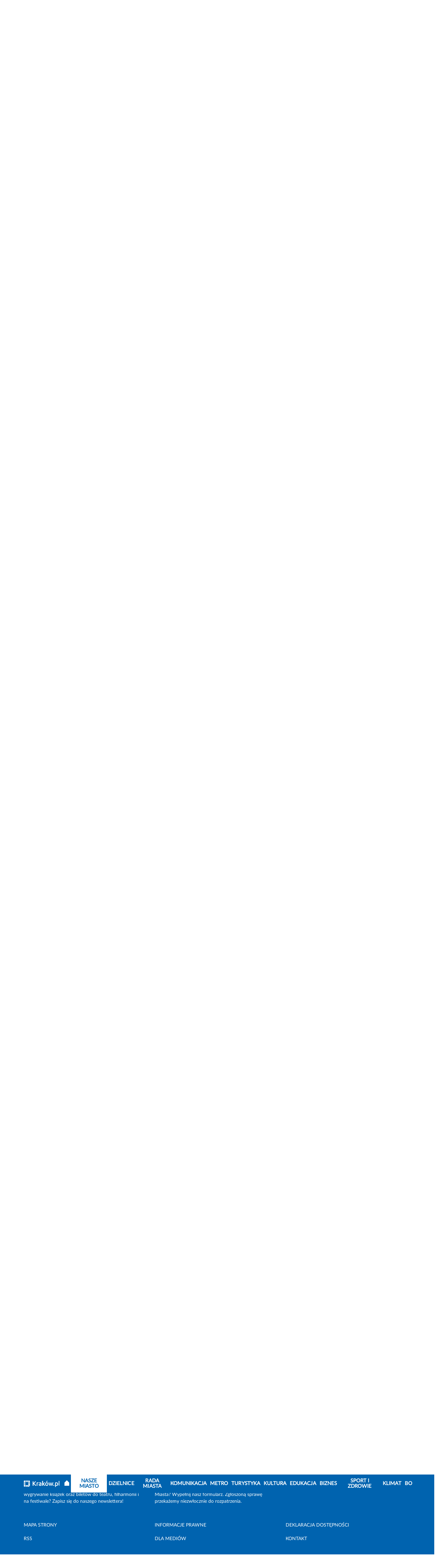

--- FILE ---
content_type: text/html; charset=UTF-8
request_url: https://krakow.pl/aktualnosci/225007,29,komunikat,od_nowego_roku_darmowa_pomoc_prawna_bardziej_dostepna.html
body_size: 18357
content:
<!DOCTYPE html>
<html class="" lang="pl">

<head>
    <meta charset="utf-8">
    <title>               Od nowego roku darmowa pomoc prawna bardziej dostępna - Oficjalny serwis miejski - Magiczny Kraków
        
    </title>
    <link rel="home" title="Strona Główna" href="https://krakow.pl">
    <meta name="Author" content="ACK Cyfronet AGH">
    <meta name="language" content="pl">


    <meta name="viewport" content="width=device-width, initial-scale=1, shrink-to-fit=no">
            <meta name="Keywords" content="nowego, roku, darmowa, pomoc, prawna, bardziej, dostępna">
                <meta name="Description" content="Od 1 stycznia 2019 r., w związku z nowelizacją ustawy, zmienią się niektóre zasady udzielania mieszkańcom nieodpłatnej pomocy prawnej. Do darmowych porad prawnych dołączy nieodpłatne poradnictwo obywa">
            <meta name="deklaracja-dostępności" content="https://krakow.pl/?dok_id=262635">
                
        <link rel="stylesheet" href="/build/index.7c309b9e.css">
                                        <script src="/build/6429.93794f19.js" defer></script><script src="/build/8916.b206c4c5.js" defer></script><script src="/build/fonts.61187402.js" defer></script>
    

</head>
<body class="" data-port="1">
<header class="header">

    <div class="header__container">
    <div class="header__bg">
        <div class="header__panel">
            <div id="menu-accessibility" class="panel__accessibility">
    <button id="menu-accessibility-button" class="panel__accessibility__button" type="button" aria-label="Otwórz ułatwienia dostępu">UŁATWIENIA DOSTĘPU
    </button>
    <div class="panel__accessibility__menu">
        <div class="panel__letter-size">
            <p class="panel__letter-size__description">czcionka:</p>
            <ul class="panel__letter-size__menu">
                <li class="panel__letter-size__item">
                    <button id="font-size-button-small" class="panel__letter-size__button" type="button" aria-label="Najmniejsza czcionka">A</button>
                </li>
                <li class="panel__letter-size__item">
                    <button id="font-size-button-medium" class="panel__letter-size__button panel__letter-size__button--md" type="button" aria-label="Średnia czcionka">A</button>
                </li>
                <li class="panel__letter-size__item">
                    <button id="font-size-button-large" class="panel__letter-size__button panel__letter-size__button--lg" type="button" aria-label="Największa czcionka">A</button>
                </li>
            </ul>
        </div>
        <div class="panel__theme">
            <p class="panel__theme__description">kontrast:</p>
            <ul class="panel__theme__menu">
                <li class="panel__theme__item">
                    <button id="theme-button-basic" class="panel__theme__button panel__theme__button--basic" type="button" aria-label="Wersja podstawowa">A</button>
                </li>
                <li class="panel__theme__item">
                    <button id="theme-button-by" class="panel__theme__button panel__theme__button--by" type="button" aria-label="Wersja czarno-zółta">A</button>

                </li>
            </ul>
        </div>
    </div>
</div>

            <div class="panel__language" id="menu-language">
            <button id="menu-language-button" class="panel__language__button" type="button" aria-label="Otwórz menu">PL
                <span aria-hidden="true" title="Rozwiń menu" class="far fa-angle-right panel__language__button__icon"></span>
            </button>
            <ul class="panel__language__menu">
                <li class="panel__language__item">
                    <a class="panel__language__link" title="wersja polska" href="/">PL</a>
                </li>
                <li class="panel__language__item">
                    <a class="panel__language__link" title="wersja angielska" href="https://krakow.pl/krakow_open_city">EN</a>
                </li>
                <li class="panel__language__item">
                    <a class="panel__language__link" title="wersja francuska" href="/cracovie_ville_ouverte">FR</a>
                </li>
                <li class="panel__language__item">
                    <a class="panel__language__link" title="wersja niemiecka" href="/krakau_weltoffene_stadt">DE</a>
                </li>
                <li class="panel__language__item">
                    <a class="panel__language__link" title="" href="https://krakow.pl/vidkrytyy_dla_svitu/">UA</a>
                </li>
                <li class="panel__language__item">
                    <a class="panel__language__link" title="wersja włoska" href="/cracovia_aperta">IT</a>
                </li>
                <li class="panel__language__item">
                    <a class="panel__language__link" title="wersja hiszpańska" href="/cracovia_abierta">ES</a>
                </li>
            </ul>
        </div>

        <div class="panel__user">
                                                        

        </div>

    </div>
    </div>
    <div class="header__middle" id="header-middle">
        <a href="/" class="header__logo">
            <svg class="header__logo__image" xmlns="http://www.w3.org/2000/svg"  x="0px" y="0px" viewBox="0 0 300 55" width="300" height="55" role="img" aria-label="Strona główna serwisu">
                <title>Strona główna serwisu</title>
                <path id="Path_311" class="st0" d="M292.6,37.9c-0.7-0.1-1.4-0.2-2-0.4c-0.5-0.2-0.9-0.4-1.2-0.8c-0.3-0.4-0.5-0.8-0.6-1.3
	c-0.1-0.6-0.2-1.3-0.2-1.9V3l-6.2,1v30.7c0,1.2,0.1,2.4,0.4,3.5c0.3,1,0.8,1.9,1.5,2.6c0.8,0.8,1.8,1.3,2.9,1.6
	c1.5,0.4,3,0.6,4.6,0.6L292.6,37.9z M276.5,23.5c-0.6-1.6-1.5-3.1-2.7-4.4c-1.2-1.2-2.6-2.2-4.3-2.8c-1.8-0.7-3.7-1-5.7-1
	c-1.9,0-3.9,0.1-5.8,0.5c-1.8,0.3-3.4,0.6-4.6,1v35.2h6.2V41.6c0.8,0.4,1.7,0.8,2.6,1c1.1,0.3,2.3,0.5,3.5,0.5c1.7,0,3.4-0.3,5-1
	c1.4-0.6,2.7-1.6,3.7-2.9c1-1.3,1.8-2.8,2.3-4.4c0.5-1.8,0.8-3.7,0.8-5.6C277.5,27.3,277.2,25.3,276.5,23.5 M269.6,35.5
	c-1.1,1.6-3,2.4-4.9,2.3c-1,0-2-0.2-2.9-0.5c-0.8-0.3-1.5-0.6-2.2-1V21c0.6-0.2,1.2-0.3,1.9-0.3c0.6-0.1,1.2-0.1,1.8-0.1
	c2.7,0,4.7,0.8,6,2.3c1.3,1.9,2,4.1,1.9,6.4C271.3,31.5,270.7,33.6,269.6,35.5 M245.9,36.2c-1.6-1.5-4.2-1.5-5.8,0
	c-0.8,0.8-1.2,1.8-1.2,2.9c0,1.1,0.4,2.1,1.2,2.9c1.6,1.5,4.1,1.5,5.8,0c0.8-0.7,1.2-1.8,1.2-2.9C247.1,38.1,246.7,37,245.9,36.2
	 M222.6,34.5c0.9,2.8,1.8,5.5,2.7,8h5c0.7-1.6,1.4-3.3,2.2-5.3c0.7-2,1.5-4.1,2.2-6.4c0.7-2.3,1.5-4.7,2.2-7.2s1.5-5.1,2.2-7.7h-6.4
	c-0.3,1.4-0.7,3-1.1,4.6s-0.8,3.3-1.3,5c-0.5,1.7-0.9,3.4-1.4,5c-0.5,1.6-0.9,3.1-1.4,4.5c-0.5-1.6-1-3.2-1.5-4.8
	c-0.5-1.7-0.9-3.3-1.4-5c-0.4-1.7-0.8-3.3-1.2-4.9c-0.4-1.6-0.7-3.1-1-4.5h-4.7c-0.3,1.4-0.7,2.9-1,4.5c-0.4,1.6-0.8,3.2-1.3,4.9
	c-0.4,1.7-0.9,3.3-1.4,5c-0.5,1.7-1,3.3-1.5,4.8c-0.5-1.4-1-2.8-1.4-4.5c-0.5-1.6-0.9-3.3-1.4-5c-0.4-1.7-0.9-3.4-1.3-5
	c-0.4-1.6-0.8-3.2-1.1-4.6H201c0.7,2.6,1.4,5.2,2.2,7.7s1.5,4.9,2.2,7.2c0.7,2.3,1.5,4.4,2.2,6.4c0.7,2,1.5,3.8,2.1,5.3h5.1
	c0.9-2.5,1.8-5.2,2.7-8s1.7-5.7,2.5-8.7C220.8,28.8,221.7,31.7,222.6,34.5 M188.9,1.4l-7.5,8.9l3.1,2.8l8.3-8L188.9,1.4z M191,35.5
	c-2,2.6-5.8,3.1-8.4,1.1c-0.4-0.3-0.8-0.7-1.1-1.1c-1.2-1.9-1.8-4.1-1.7-6.4c-0.1-2.2,0.5-4.4,1.7-6.3c2.1-2.6,5.9-3.1,8.5-1
	c0.4,0.3,0.7,0.6,1,1c1.2,1.9,1.8,4.1,1.7,6.3C192.8,31.4,192.2,33.7,191,35.5 M198,23.5c-0.6-1.6-1.5-3.1-2.6-4.4
	c-1.1-1.2-2.5-2.2-4-2.8c-1.6-0.7-3.4-1-5.2-1c-1.8,0-3.5,0.3-5.1,1c-1.5,0.6-2.9,1.6-4,2.8c-1.2,1.3-2.1,2.8-2.6,4.4
	c-0.6,1.8-1,3.8-0.9,5.7c0,2,0.3,3.9,0.9,5.8c0.6,1.6,1.5,3.1,2.6,4.4c1.1,1.2,2.5,2.2,4,2.8c1.6,0.7,3.4,1,5.2,1
	c1.8,0,3.6-0.3,5.2-1c1.5-0.6,2.9-1.6,4-2.8c1.2-1.3,2-2.8,2.6-4.4c0.6-1.9,0.9-3.8,0.9-5.8C199,27.2,198.7,25.3,198,23.5 M155.3,3
	l-6.2,1v38.5h6.2V30.3c1,0.7,1.9,1.6,2.8,2.5c0.9,1,1.9,2,2.8,3.1c0.9,1.1,1.8,2.2,2.6,3.4c0.8,1.2,1.5,2.3,2.1,3.3h7.1
	c-0.7-1.3-1.5-2.6-2.3-3.8c-0.9-1.4-1.9-2.7-2.9-4.1c-1-1.4-2.1-2.6-3.3-3.8c-1-1.1-2.1-2.1-3.2-3.1c1.9-1.9,3.8-3.9,5.7-6
	c1.9-2,3.7-4,5.4-5.9h-7.3c-0.5,0.6-1.2,1.4-2,2.3s-1.6,1.8-2.4,2.7c-0.8,0.9-1.7,1.9-2.6,2.8s-1.7,1.8-2.5,2.6L155.3,3z M127,15.6
	c-1.2,0.2-2.3,0.5-3.4,0.8l0.8,5c0.9-0.3,1.9-0.6,2.9-0.7c1.3-0.2,2.6-0.3,3.9-0.3c0.9,0,1.8,0.1,2.6,0.4c1.3,0.5,2.2,1.5,2.6,2.9
	c0.2,0.7,0.3,1.3,0.3,2v1c-0.8-0.2-1.6-0.3-2.4-0.4c-0.7-0.1-1.4-0.1-2.1-0.1c-1.4,0-2.8,0.1-4.2,0.4c-1.3,0.3-2.5,0.7-3.5,1.4
	c-1,0.6-1.8,1.5-2.4,2.6c-0.6,1.2-0.9,2.5-0.9,3.9c0,1.4,0.2,2.8,0.8,4c0.5,1.1,1.2,2,2.2,2.6c1,0.7,2.2,1.2,3.4,1.5
	c1.4,0.3,2.9,0.5,4.4,0.5c2.2,0,4.3-0.1,6.5-0.4c1.9-0.3,3.4-0.5,4.3-0.7V25.8c0-1.5-0.2-2.9-0.5-4.3c-0.3-1.2-0.9-2.4-1.8-3.3
	c-0.9-1-2.1-1.7-3.3-2.1c-1.7-0.6-3.4-0.8-5.1-0.8C130.1,15.2,128.5,15.4,127,15.6 M128.5,37.4c-1-0.7-1.5-1.8-1.4-3
	c0-0.7,0.2-1.3,0.5-1.9c0.3-0.5,0.8-0.9,1.3-1.1c0.6-0.3,1.2-0.5,1.9-0.6c0.7-0.1,1.4-0.2,2.1-0.2c0.7,0,1.4,0,2.1,0.2
	c0.5,0.1,1,0.2,1.5,0.3v6.8c-1.4,0.2-2.9,0.3-4.3,0.3C131,38.3,129.7,38,128.5,37.4 M120.1,16.3c-0.3-0.1-0.7-0.2-1.2-0.3
	s-1-0.2-1.6-0.3s-1.1-0.2-1.6-0.2s-1-0.1-1.4-0.1c-2,0-4,0.2-5.9,0.6c-1.5,0.3-3,0.7-4.5,1.2v25.3h6.2V21.2c0.5-0.2,1.1-0.3,1.6-0.4
	c0.7-0.1,1.4-0.2,2.2-0.2c1.1,0,2.1,0.1,3.1,0.3c0.7,0.1,1.4,0.3,2.1,0.5L120.1,16.3z"/>
                <path id="Path_312" class="st0" d="M36.8,1L36.8,1L36.8,1z M36.8,12.5V1.1c0-0.4,0.3-0.7,0.7-0.7c3.9,0.2,7.4,0.6,10.5,1h0
	c0.3,0,0.5,0.2,0.6,0.5l0,0v0c0,0,0,0.1,0,0.1l0,0c0,0.1,0,0.2,0,0.3c0.4,2.5,0.8,6.5,1,10.2c0,0.4-0.3,0.8-0.7,0.8c0,0-0.1,0-0.1,0
	H37.5C37.1,13.2,36.8,12.9,36.8,12.5L36.8,12.5"/>
                <path id="Path_313" class="st0" d="M13.2,48.9V37.5c0-0.4-0.3-0.7-0.7-0.7l0,0H1.1c-0.4,0-0.8,0.3-0.8,0.7c0,0,0,0.1,0,0.1
	c0.2,3.6,0.6,7.6,1,10.2c0,0.1,0,0.2,0,0.3v0c0,0,0,0.1,0,0.1v0l0,0c0.1,0.3,0.3,0.5,0.6,0.5c3,0.4,6.6,0.8,10.5,1
	C12.9,49.6,13.2,49.3,13.2,48.9 M13.2,48.9L13.2,48.9"/>
                <path id="Path_314" class="st0" d="M26.5,12.4c0,0.4,0.3,0.8,0.8,0.8c0,0,0,0,0,0H33c0.4,0,0.8-0.3,0.8-0.8c0,0,0,0,0,0V1
	c0-0.5-0.4-0.8-0.8-0.8C31.5,0.1,29,0,27.3,0c-0.4,0-0.8,0.3-0.8,0.8c0,0,0,0,0,0L26.5,12.4"/>
                <path id="Path_315" class="st0" d="M25,49.2V37.5c0-0.4-0.3-0.7-0.7-0.7H17c-0.4,0-0.8,0.3-0.8,0.8c0,0,0,0,0,0V49
	c0,0.5,0.4,0.8,0.8,0.8c2,0.1,5,0.1,7.2,0.1C24.6,50,25,49.7,25,49.2C25,49.2,25,49.2,25,49.2"/>
                <path id="Path_316" class="st0" d="M16.2,12.4c0,0.4,0.3,0.8,0.8,0.8c0,0,0,0,0,0h5.7c0.4,0,0.8-0.3,0.8-0.8c0,0,0,0,0,0V0.8
	c0-0.4-0.3-0.8-0.8-0.8c0,0,0,0,0,0C21,0,18.5,0.1,17,0.1c-0.5,0-0.8,0.4-0.8,0.8V12.4"/>
                <path id="Path_317" class="st0" d="M10.1,33.8h2.3c0.4,0,0.8-0.3,0.8-0.8c0,0,0,0,0,0v-5.7c0-0.4-0.3-0.8-0.8-0.8c0,0,0,0,0,0H0.8
	c-0.4,0-0.8,0.3-0.8,0.8c0,0,0,0,0,0C0,29,0.1,31.5,0.1,33c0,0.5,0.4,0.8,0.8,0.8L10.1,33.8"/>
                <path id="Path_318" class="st0" d="M0,22.7c0,0.4,0.3,0.8,0.8,0.8c0,0,0,0,0,0h11.6c0.4,0,0.8-0.3,0.8-0.8c0,0,0,0,0,0V17
	c0-0.4-0.3-0.8-0.8-0.8c0,0,0,0,0,0H1c-0.5,0-0.8,0.4-0.8,0.8C0.1,18.5,0,21,0,22.7"/>
                <path id="Path_319" class="st0" d="M13.2,1L13.2,1z M13.2,12.5V1.1c0-0.4-0.3-0.7-0.7-0.7C8.6,0.6,5,0.9,2,1.4h0
	c-0.3,0-0.5,0.2-0.6,0.5l0,0v0c0,0,0,0.1,0,0.1l0,0c0,0.1,0,0.2,0,0.3C1,4.8,0.6,8.8,0.4,12.4c0,0.4,0.3,0.8,0.7,0.8
	c0,0,0.1,0,0.1,0h11.4C12.9,13.2,13.2,12.9,13.2,12.5C13.2,12.5,13.2,12.5,13.2,12.5"/>
                <path id="Path_320" class="st0" d="M36.8,33.9c0,0.5,0.2,1,0.6,1.4l10.9,10.9c0,0,0.6,0.6,0.7-0.2c0.7-5.7,1-11.4,1.1-17.2
	c0-0.4-0.3-0.8-0.8-0.8c0,0,0,0,0,0H37.4c-0.4,0-0.6,0.3-0.7,0.6c0,0,0,0,0,0V33.9"/>
                <path id="Path_321" class="st0" d="M50,24.3c0-2.8-0.1-5.4-0.1-7.3c0-0.5-0.4-0.8-0.8-0.8H37.6c-0.4,0-0.8,0.3-0.8,0.8c0,0,0,0,0,0
	v7.2c0,0.4,0.3,0.8,0.8,0.8c0,0,0,0,0,0h11.7C49.7,25,50,24.7,50,24.3"/>
                <path id="Path_322" class="st0" d="M46.1,48.2L35,37.1c-0.2-0.2-0.5-0.3-0.8-0.3h-5.5c-0.4,0-0.8,0.3-0.8,0.8c0,0,0,0,0,0v11.6
	c0,0.4,0.3,0.8,0.8,0.8c0,0,0,0,0,0c5.7-0.1,11.5-0.4,17.2-1.1C45.9,48.9,46.7,48.8,46.1,48.2"/>
                <g>
                    <path class="st0" d="M93.1,42.5c-0.9-1.3-1.9-2.8-3-4.2c-1.1-1.5-2.3-2.9-3.6-4.3c-1.3-1.4-2.6-2.7-3.9-3.9c-1.3-1.2-2.7-2.3-4-3.2
		v15.7h-6.4v-35h6.4V22c1.1-1.1,2.3-2.3,3.5-3.6c1.2-1.3,2.4-2.5,3.6-3.8c1.2-1.3,2.3-2.6,3.4-3.8c1.1-1.2,2.1-2.3,2.9-3.3h7.6
		c-1.1,1.3-2.3,2.6-3.5,4c-1.2,1.4-2.5,2.8-3.8,4.2c-1.3,1.4-2.6,2.8-4,4.2c-1.3,1.4-2.6,2.7-3.9,3.9c1.4,1.1,2.9,2.3,4.3,3.8
		c1.5,1.4,2.9,3,4.3,4.6c1.4,1.6,2.8,3.3,4.1,5.1c1.3,1.8,2.5,3.5,3.6,5.3H93.1z"/>
                </g>
</svg>
        </a>

        <button class="header__hamburger" type="button" id="header-hamburger" aria-label="Otwórz menu nawigacji" >
            <span aria-hidden="true" title="menu" class="header__hamburger__icon fas fa-bars"></span>
        </button>

        <div class="header__middle__navigation">
            <div class="header__social">
                <ul class="social__list">
                    <li class="social__list__item">
                        <a class="social__list__link" title="BIP Kraków" href="https://www.bip.krakow.pl">
                            <img class="social__list__link__image" src="/build/img/bip_logo.svg" alt="BIP">
                            <img class="social__list__link__image_by" src="/build/img/bip_logo_kontrast.png" alt="BIP">
                        </a>
                    </li>
                    <li class="social__list__item">
                        <a class="social__list__link" href="https://www.facebook.com/wwwKrakowPL">
                            <span class="fab fa-facebook-f" aria-hidden="true"></span>
                            <span class="sr-only">Facebook</span>
                        </a>
                    </li>
                    <li class="social__list__item">
                        <a class="social__list__link" href="https://x.com/krakow_pl">
                            <span class="fa-brands fa-x-twitter" aria-hidden="true"></span>
                            <span class="sr-only">Kraków - X</span>
                        </a>
                    </li>

                    <li class="social__list__item">
                        <a class="social__list__link"  href="http://www.youtube.com/wwwkrakowpl">
                            <span class="fab fa-youtube" aria-hidden="true"></span>
                            <span class="sr-only">Kraków - YouTube</span>
                        </a>
                    </li>
                    <li class="social__list__item">
                        <a class="social__list__link"  href="https://www.instagram.com/krakow_pl/">
                            <span class="fab fa-instagram" aria-hidden="true"></span>
                            <span class="sr-only">Kraków - Instagram</span>
                        </a>
                    </li>
                    <li class="social__list__item">
                        <a class="social__list__link"  href="https://www.linkedin.com/company/urz%C4%85d-miasta-krakowa">
                            <span class="fab fa-linkedin" aria-hidden="true"></span>
                            <span class="sr-only">Kraków - LinkedIn</span>
                        </a>
                    </li>
                </ul>
            </div>
            <a class="header__middle__map-link" href="/mapa_strony/">
                <span aria-hidden="true" class="header__middle__map-link__icon fas fa-ellipsis-v"></span>
                <span class="map">
                    Mapa strony
            </span>
            </a>
                        <div class="header__middle__search" id="header-middle-search">
                <button type="button" id="header-middle-search-button" class="header__middle__search__button" aria-label=" Szukaj">
                    <span aria-hidden="true" title="Szukaj" class="header__middle__search__icon fas fa-search"></span>
                    <span aria-hidden="true" title="Zamknij" class="header__middle__search__icon-close fal fa-times"></span>
                </button>
                <div class="header__middle__search__container">
                    <form action="/search/17924,0,szukaj.html" method="post" class="header__middle__search__form">
                        <div class="form_cont">
                        <label for="search_query" class="hide">Szukaj</label>
                        <input type="text" name="search_query" id="search_query" class="header__middle__search__input" title="Wyszukaj" placeholder="Wyszukaj">
                        <input type="hidden" name="sp_port_id" value="1" />
                        <button type="submit" class="header__middle__search__form__button" aria-label="Szukaj">
                            <span aria-hidden="true" title="Szukaj" class="header__middle__search__form__icon fa fa-search"></span>
                        </button>
                        </div>
                    </form>
                    <div class="header__middle__search__extend">
                        <a class="header__middle__search__link" href="/search" title="zaawansowane">Wyszukiwanie zaawansowane
                            <span aria-hidden="true" title="Wyszukiwanie zaawansowane" class="far fa-angle-right"></span>
                        </a>
                    </div>
                </div>
            </div>
                    </div>
    </div>
</div>
<div class="header__navigation" id="navigation">
    <div class="header__navigation__container">

        <nav class="navigation">
            <button aria-label="zamknij nawigację" type="button" class="navigation__close" id="navigation-close">
                <span aria-hidden="true" title="Zamknij"
                      class="navigation__close__icon fal fa-times"></span>
            </button>
            <div class="navigation__container">
                                <a class="navigation__logo" href="/">

                    <svg class="navigation__logo__image" xmlns="http://www.w3.org/2000/svg"  x="0px" y="0px" viewBox="0 0 287.949 51.939" width="287.949" height="51.939" role="img" aria-label="Strona główna serwisu">
                        <title>Strona główna serwisu</title>
                        <path id="Path_611" class="st0" d="M292.6,37.9c-0.7-0.1-1.4-0.2-2-0.4c-0.5-0.2-0.9-0.4-1.2-0.8c-0.3-0.4-0.5-0.8-0.6-1.3
	c-0.1-0.6-0.2-1.3-0.2-1.9V3l-6.2,1v30.7c0,1.2,0.1,2.4,0.4,3.5c0.3,1,0.8,1.9,1.5,2.6c0.8,0.8,1.8,1.3,2.9,1.6
	c1.5,0.4,3,0.6,4.6,0.6L292.6,37.9z M276.5,23.5c-0.6-1.6-1.5-3.1-2.7-4.4c-1.2-1.2-2.6-2.2-4.3-2.8c-1.8-0.7-3.7-1-5.7-1
	c-1.9,0-3.9,0.1-5.8,0.5c-1.8,0.3-3.4,0.6-4.6,1v35.2h6.2V41.6c0.8,0.4,1.7,0.8,2.6,1c1.1,0.3,2.3,0.5,3.5,0.5c1.7,0,3.4-0.3,5-1
	c1.4-0.6,2.7-1.6,3.7-2.9c1-1.3,1.8-2.8,2.3-4.4c0.5-1.8,0.8-3.7,0.8-5.6C277.5,27.3,277.2,25.3,276.5,23.5 M269.6,35.5
	c-1.1,1.6-3,2.4-4.9,2.3c-1,0-2-0.2-2.9-0.5c-0.8-0.3-1.5-0.6-2.2-1V21c0.6-0.2,1.2-0.3,1.9-0.3c0.6-0.1,1.2-0.1,1.8-0.1
	c2.7,0,4.7,0.8,6,2.3c1.3,1.9,2,4.1,1.9,6.4C271.3,31.5,270.7,33.6,269.6,35.5 M245.9,36.2c-1.6-1.5-4.2-1.5-5.8,0
	c-0.8,0.8-1.2,1.8-1.2,2.9c0,1.1,0.4,2.1,1.2,2.9c1.6,1.5,4.1,1.5,5.8,0c0.8-0.7,1.2-1.8,1.2-2.9C247.1,38.1,246.7,37,245.9,36.2
	 M222.6,34.5c0.9,2.8,1.8,5.5,2.7,8h5c0.7-1.6,1.4-3.3,2.2-5.3c0.7-2,1.5-4.1,2.2-6.4c0.7-2.3,1.5-4.7,2.2-7.2s1.5-5.1,2.2-7.7h-6.4
	c-0.3,1.4-0.7,3-1.1,4.6s-0.8,3.3-1.3,5c-0.5,1.7-0.9,3.4-1.4,5c-0.5,1.6-0.9,3.1-1.4,4.5c-0.5-1.6-1-3.2-1.5-4.8
	c-0.5-1.7-0.9-3.3-1.4-5c-0.4-1.7-0.8-3.3-1.2-4.9c-0.4-1.6-0.7-3.1-1-4.5h-4.7c-0.3,1.4-0.7,2.9-1,4.5c-0.4,1.6-0.8,3.2-1.3,4.9
	c-0.4,1.7-0.9,3.3-1.4,5c-0.5,1.7-1,3.3-1.5,4.8c-0.5-1.4-1-2.8-1.4-4.5c-0.5-1.6-0.9-3.3-1.4-5c-0.4-1.7-0.9-3.4-1.3-5
	c-0.4-1.6-0.8-3.2-1.1-4.6H201c0.7,2.6,1.4,5.2,2.2,7.7s1.5,4.9,2.2,7.2c0.7,2.3,1.5,4.4,2.2,6.4c0.7,2,1.5,3.8,2.1,5.3h5.1
	c0.9-2.5,1.8-5.2,2.7-8s1.7-5.7,2.5-8.7C220.8,28.8,221.7,31.7,222.6,34.5 M188.9,1.4l-7.5,8.9l3.1,2.8l8.3-8L188.9,1.4z M191,35.5
	c-2,2.6-5.8,3.1-8.4,1.1c-0.4-0.3-0.8-0.7-1.1-1.1c-1.2-1.9-1.8-4.1-1.7-6.4c-0.1-2.2,0.5-4.4,1.7-6.3c2.1-2.6,5.9-3.1,8.5-1
	c0.4,0.3,0.7,0.6,1,1c1.2,1.9,1.8,4.1,1.7,6.3C192.8,31.4,192.2,33.7,191,35.5 M198,23.5c-0.6-1.6-1.5-3.1-2.6-4.4
	c-1.1-1.2-2.5-2.2-4-2.8c-1.6-0.7-3.4-1-5.2-1c-1.8,0-3.5,0.3-5.1,1c-1.5,0.6-2.9,1.6-4,2.8c-1.2,1.3-2.1,2.8-2.6,4.4
	c-0.6,1.8-1,3.8-0.9,5.7c0,2,0.3,3.9,0.9,5.8c0.6,1.6,1.5,3.1,2.6,4.4c1.1,1.2,2.5,2.2,4,2.8c1.6,0.7,3.4,1,5.2,1
	c1.8,0,3.6-0.3,5.2-1c1.5-0.6,2.9-1.6,4-2.8c1.2-1.3,2-2.8,2.6-4.4c0.6-1.9,0.9-3.8,0.9-5.8C199,27.2,198.7,25.3,198,23.5 M155.3,3
	l-6.2,1v38.5h6.2V30.3c1,0.7,1.9,1.6,2.8,2.5c0.9,1,1.9,2,2.8,3.1c0.9,1.1,1.8,2.2,2.6,3.4c0.8,1.2,1.5,2.3,2.1,3.3h7.1
	c-0.7-1.3-1.5-2.6-2.3-3.8c-0.9-1.4-1.9-2.7-2.9-4.1c-1-1.4-2.1-2.6-3.3-3.8c-1-1.1-2.1-2.1-3.2-3.1c1.9-1.9,3.8-3.9,5.7-6
	c1.9-2,3.7-4,5.4-5.9h-7.3c-0.5,0.6-1.2,1.4-2,2.3s-1.6,1.8-2.4,2.7c-0.8,0.9-1.7,1.9-2.6,2.8s-1.7,1.8-2.5,2.6L155.3,3z M127,15.6
	c-1.2,0.2-2.3,0.5-3.4,0.8l0.8,5c0.9-0.3,1.9-0.6,2.9-0.7c1.3-0.2,2.6-0.3,3.9-0.3c0.9,0,1.8,0.1,2.6,0.4c1.3,0.5,2.2,1.5,2.6,2.9
	c0.2,0.7,0.3,1.3,0.3,2v1c-0.8-0.2-1.6-0.3-2.4-0.4c-0.7-0.1-1.4-0.1-2.1-0.1c-1.4,0-2.8,0.1-4.2,0.4c-1.3,0.3-2.5,0.7-3.5,1.4
	c-1,0.6-1.8,1.5-2.4,2.6c-0.6,1.2-0.9,2.5-0.9,3.9c0,1.4,0.2,2.8,0.8,4c0.5,1.1,1.2,2,2.2,2.6c1,0.7,2.2,1.2,3.4,1.5
	c1.4,0.3,2.9,0.5,4.4,0.5c2.2,0,4.3-0.1,6.5-0.4c1.9-0.3,3.4-0.5,4.3-0.7V25.8c0-1.5-0.2-2.9-0.5-4.3c-0.3-1.2-0.9-2.4-1.8-3.3
	c-0.9-1-2.1-1.7-3.3-2.1c-1.7-0.6-3.4-0.8-5.1-0.8C130.1,15.2,128.5,15.4,127,15.6 M128.5,37.4c-1-0.7-1.5-1.8-1.4-3
	c0-0.7,0.2-1.3,0.5-1.9c0.3-0.5,0.8-0.9,1.3-1.1c0.6-0.3,1.2-0.5,1.9-0.6c0.7-0.1,1.4-0.2,2.1-0.2c0.7,0,1.4,0,2.1,0.2
	c0.5,0.1,1,0.2,1.5,0.3v6.8c-1.4,0.2-2.9,0.3-4.3,0.3C131,38.3,129.7,38,128.5,37.4 M120.1,16.3c-0.3-0.1-0.7-0.2-1.2-0.3
	s-1-0.2-1.6-0.3s-1.1-0.2-1.6-0.2s-1-0.1-1.4-0.1c-2,0-4,0.2-5.9,0.6c-1.5,0.3-3,0.7-4.5,1.2v25.3h6.2V21.2c0.5-0.2,1.1-0.3,1.6-0.4
	c0.7-0.1,1.4-0.2,2.2-0.2c1.1,0,2.1,0.1,3.1,0.3c0.7,0.1,1.4,0.3,2.1,0.5L120.1,16.3z"/>
                        <path id="Path_612" class="st0" d="M36.8,1L36.8,1L36.8,1z M36.8,12.5V1.1c0-0.4,0.3-0.7,0.7-0.7c3.9,0.2,7.4,0.6,10.5,1h0
	c0.3,0,0.5,0.2,0.6,0.5l0,0v0c0,0,0,0.1,0,0.1l0,0c0,0.1,0,0.2,0,0.3c0.4,2.5,0.8,6.5,1,10.2c0,0.4-0.3,0.8-0.7,0.8c0,0-0.1,0-0.1,0
	H37.5C37.1,13.2,36.8,12.9,36.8,12.5L36.8,12.5"/>
                        <path id="Path_613" class="st0" d="M13.2,48.9V37.5c0-0.4-0.3-0.7-0.7-0.7l0,0H1.1c-0.4,0-0.8,0.3-0.8,0.7c0,0,0,0.1,0,0.1
	c0.2,3.6,0.6,7.6,1,10.2c0,0.1,0,0.2,0,0.3v0c0,0,0,0.1,0,0.1v0l0,0c0.1,0.3,0.3,0.5,0.6,0.5c3,0.4,6.6,0.8,10.5,1
	C12.9,49.6,13.2,49.3,13.2,48.9 M13.2,48.9L13.2,48.9"/>
                        <path id="Path_614" class="st0" d="M26.5,12.4c0,0.4,0.3,0.8,0.8,0.8c0,0,0,0,0,0H33c0.4,0,0.8-0.3,0.8-0.8c0,0,0,0,0,0V1
	c0-0.5-0.4-0.8-0.8-0.8C31.5,0.1,29,0,27.3,0c-0.4,0-0.8,0.3-0.8,0.8c0,0,0,0,0,0L26.5,12.4"/>
                        <path id="Path_615" class="st0" d="M25,49.2V37.5c0-0.4-0.3-0.7-0.7-0.7H17c-0.4,0-0.8,0.3-0.8,0.8c0,0,0,0,0,0V49
	c0,0.5,0.4,0.8,0.8,0.8c2,0.1,5,0.1,7.2,0.1C24.6,50,25,49.7,25,49.2C25,49.2,25,49.2,25,49.2"/>
                        <path id="Path_616" class="st0" d="M16.2,12.4c0,0.4,0.3,0.8,0.8,0.8c0,0,0,0,0,0h5.7c0.4,0,0.8-0.3,0.8-0.8c0,0,0,0,0,0V0.8
	c0-0.4-0.3-0.8-0.8-0.8c0,0,0,0,0,0C21,0,18.5,0.1,17,0.1c-0.5,0-0.8,0.4-0.8,0.8V12.4"/>
                        <path id="Path_617" class="st0" d="M10.1,33.8h2.3c0.4,0,0.8-0.3,0.8-0.8c0,0,0,0,0,0v-5.7c0-0.4-0.3-0.8-0.8-0.8c0,0,0,0,0,0H0.8
	c-0.4,0-0.8,0.3-0.8,0.8c0,0,0,0,0,0C0,29,0.1,31.5,0.1,33c0,0.5,0.4,0.8,0.8,0.8L10.1,33.8"/>
                        <path id="Path_618" class="st0" d="M0,22.7c0,0.4,0.3,0.8,0.8,0.8c0,0,0,0,0,0h11.6c0.4,0,0.8-0.3,0.8-0.8c0,0,0,0,0,0V17
	c0-0.4-0.3-0.8-0.8-0.8c0,0,0,0,0,0H1c-0.5,0-0.8,0.4-0.8,0.8C0.1,18.5,0,21,0,22.7"/>
                        <path id="Path_619" class="st0" d="M13.2,1L13.2,1z M13.2,12.5V1.1c0-0.4-0.3-0.7-0.7-0.7C8.6,0.6,5,0.9,2,1.4h0
	c-0.3,0-0.5,0.2-0.6,0.5l0,0v0c0,0,0,0.1,0,0.1l0,0c0,0.1,0,0.2,0,0.3C1,4.8,0.6,8.8,0.4,12.4c0,0.4,0.3,0.8,0.7,0.8
	c0,0,0.1,0,0.1,0h11.4C12.9,13.2,13.2,12.9,13.2,12.5C13.2,12.5,13.2,12.5,13.2,12.5"/>
                        <path id="Path_620" class="st0" d="M36.8,33.9c0,0.5,0.2,1,0.6,1.4l10.9,10.9c0,0,0.6,0.6,0.7-0.2c0.7-5.7,1-11.4,1.1-17.2
	c0-0.4-0.3-0.8-0.8-0.8c0,0,0,0,0,0H37.4c-0.4,0-0.6,0.3-0.7,0.6c0,0,0,0,0,0V33.9"/>
                        <path id="Path_621" class="st0" d="M50,24.3c0-2.8-0.1-5.4-0.1-7.3c0-0.5-0.4-0.8-0.8-0.8H37.6c-0.4,0-0.8,0.3-0.8,0.8c0,0,0,0,0,0
	v7.2c0,0.4,0.3,0.8,0.8,0.8c0,0,0,0,0,0h11.7C49.7,25,50,24.7,50,24.3"/>
                        <path id="Path_622" class="st0" d="M46.1,48.2L35,37.1c-0.2-0.2-0.5-0.3-0.8-0.3h-5.5c-0.4,0-0.8,0.3-0.8,0.8c0,0,0,0,0,0v11.6
	c0,0.4,0.3,0.8,0.8,0.8c0,0,0,0,0,0c5.7-0.1,11.5-0.4,17.2-1.1C45.9,48.9,46.7,48.8,46.1,48.2"/>
                        <g>
                            <path class="st0" d="M93.1,42.5c-0.9-1.3-1.9-2.8-3-4.2c-1.1-1.5-2.3-2.9-3.6-4.3c-1.3-1.4-2.6-2.7-3.9-3.9c-1.3-1.2-2.7-2.3-4-3.2
		v15.7h-6.4v-35h6.4V22c1.1-1.1,2.3-2.3,3.5-3.6c1.2-1.3,2.4-2.5,3.6-3.8c1.2-1.3,2.3-2.6,3.4-3.8c1.1-1.2,2.1-2.3,2.9-3.3h7.6
		c-1.1,1.3-2.3,2.6-3.5,4c-1.2,1.4-2.5,2.8-3.8,4.2c-1.3,1.4-2.6,2.8-4,4.2c-1.3,1.4-2.6,2.7-3.9,3.9c1.4,1.1,2.9,2.3,4.3,3.8
		c1.5,1.4,2.9,3,4.3,4.6c1.4,1.6,2.8,3.3,4.1,5.1c1.3,1.8,2.5,3.5,3.6,5.3H93.1z"/>
                        </g>
                    </svg>

                </a>
                      <ul class="navigation__list">
                                        
                                             
                                        
                          <li class="navigation__item">

                            <a class="navigation__link " data-attr-subnav-id="sub3" title="Start" href="/124,artykul,start.html"
                                                                >
<span class="link">
<span class="link-copy">
              <svg xmlns="http://www.w3.org/2000/svg" width="14.636" height="16.099" viewBox="0 0 14.636 16.099" role="img" aria-label="Strona główna">
             <title>Strona główna</title>
  <path id="Path_4613" data-name="Path 4613" d="M198.08,262.655H183.444v-9.314l7.318-6.786,7.318,6.786Z" transform="translate(-183.444 -246.556)" />
</svg>

     

</span>
</span>
                            </a>
                            <span aria-hidden="true" title="przejdź"
                                  class="navigation__icon far fa-angle-right"></span>
                        </li>

                    
                                                                                        
                          <li class="navigation__item">

                            <a class="navigation__link  navigation__link--active " data-attr-subnav-id="sub5" title="Nasze Miasto" href="/nasze_miasto"
                                                                >
<span class="link">
<span class="link-copy">
                         Nasze Miasto
      

</span>
</span>
                            </a>
                            <span aria-hidden="true" title="przejdź"
                                  class="navigation__icon far fa-angle-right"></span>
                        </li>

                    
                                        
                          <li class="navigation__item">

                            <a class="navigation__link " data-attr-subnav-id="sub19934" title="Dzielnice" href="/270941,artykul,dzielnice.html"
                                                                >
<span class="link">
<span class="link-copy">
                         Dzielnice
      

</span>
</span>
                            </a>
                            <span aria-hidden="true" title="przejdź"
                                  class="navigation__icon far fa-angle-right"></span>
                        </li>

                    
                                        
                          <li class="navigation__item">

                            <a class="navigation__link " data-attr-subnav-id="sub272" title="Rada Miasta" href="/samorzad/"
                                                                >
<span class="link">
<span class="link-copy">
                         Rada Miasta
      

</span>
</span>
                            </a>
                            <span aria-hidden="true" title="przejdź"
                                  class="navigation__icon far fa-angle-right"></span>
                        </li>

                    
                                        
                          <li class="navigation__item">

                            <a class="navigation__link " data-attr-subnav-id="sub4881" title="Komunikacja" href="/komunikacja"
                                                                >
<span class="link">
<span class="link-copy">
                         Komunikacja
      

</span>
</span>
                            </a>
                            <span aria-hidden="true" title="przejdź"
                                  class="navigation__icon far fa-angle-right"></span>
                        </li>

                    
                                        
                          <li class="navigation__item">

                            <a class="navigation__link " data-attr-subnav-id="sub24753" title="Metro" href="/metro"
                                                                >
<span class="link">
<span class="link-copy">
                         Metro
      

</span>
</span>
                            </a>
                            <span aria-hidden="true" title="przejdź"
                                  class="navigation__icon far fa-angle-right"></span>
                        </li>

                    
                                        
                          <li class="navigation__item">

                            <a class="navigation__link " data-attr-subnav-id="sub264" title="Turystyka" href="/1055,artykul,turystyka.html"
                                                                >
<span class="link">
<span class="link-copy">
                         Turystyka
      

</span>
</span>
                            </a>
                            <span aria-hidden="true" title="przejdź"
                                  class="navigation__icon far fa-angle-right"></span>
                        </li>

                    
                                        
                          <li class="navigation__item">

                            <a class="navigation__link " data-attr-subnav-id="sub9" title="Kultura" href="/kultura"
                                                                >
<span class="link">
<span class="link-copy">
                         Kultura
      

</span>
</span>
                            </a>
                            <span aria-hidden="true" title="przejdź"
                                  class="navigation__icon far fa-angle-right"></span>
                        </li>

                    
                                        
                          <li class="navigation__item">

                            <a class="navigation__link " data-attr-subnav-id="sub10" title="Edukacja" href="/1058,artykul,edukacja.html"
                                                                >
<span class="link">
<span class="link-copy">
                         Edukacja
      

</span>
</span>
                            </a>
                            <span aria-hidden="true" title="przejdź"
                                  class="navigation__icon far fa-angle-right"></span>
                        </li>

                    
                                        
                          <li class="navigation__item">

                            <a class="navigation__link " data-attr-subnav-id="sub8" title="Biznes" href="/biznes"
                                                                >
<span class="link">
<span class="link-copy">
                         Biznes
      

</span>
</span>
                            </a>
                            <span aria-hidden="true" title="przejdź"
                                  class="navigation__icon far fa-angle-right"></span>
                        </li>

                    
                                        
                          <li class="navigation__item">

                            <a class="navigation__link " data-attr-subnav-id="sub2232" title="Sport i Zdrowie" href="/sport/"
                                                                >
<span class="link">
<span class="link-copy">
                         Sport i Zdrowie
      

</span>
</span>
                            </a>
                            <span aria-hidden="true" title="przejdź"
                                  class="navigation__icon far fa-angle-right"></span>
                        </li>

                    
                                        
                          <li class="navigation__item">

                            <a class="navigation__link " data-attr-subnav-id="sub21021" title="Klimat" href="/klimat"
                                                                >
<span class="link">
<span class="link-copy">
                         Klimat
      

</span>
</span>
                            </a>
                            <span aria-hidden="true" title="przejdź"
                                  class="navigation__icon far fa-angle-right"></span>
                        </li>

                    
                                        
                          <li class="navigation__item">

                            <a class="navigation__link " data-attr-subnav-id="sub11381" title="BO" href="http://budzet.krakow.pl"
                                                                >
<span class="link">
<span class="link-copy">
                         BO
      

</span>
</span>
                            </a>
                            <span aria-hidden="true" title="przejdź"
                                  class="navigation__icon far fa-angle-right"></span>
                        </li>

                    




                </ul>
                <ul class="navigation__other">
                    <li class="navigation__other__item">
                        <a class="navigation__other__link" title="Bip" href="/">
                            <img src="/build/img/bip_mobile_logo.svg" alt="BIP" >
                        </a>
                    </li>
                </ul>
                <ul class="navigation__social">
    <li class="navigation__social__item">
        <a class="navigation__social__link" title="facebook" href="https://www.facebook.com/wwwKrakowPL">
                            <span aria-hidden="true" title="facebook"
                                  class="fab fa-facebook-f"></span>
        </a>
    </li>
    <li class="navigation__social__item">
        <a class="navigation__social__link" title="X" href="https://x.com/krakow_pl">
                            <span aria-hidden="true" title="X"
                                  class="fa-brands fa-x-twitter"></span>
        </a>
    </li>
    <li class="navigation__social__item">
        <a class="navigation__social__link" title="youtube" href="http://www.youtube.com/wwwkrakowpl">
                            <span aria-hidden="true" title="youtube"
                                  class="fab fa-youtube"></span>
        </a>
    </li>
    <li class="navigation__social__item">
        <a class="navigation__social__link" title="instagram" href="https://www.instagram.com/krakow_pl/">
                            <span aria-hidden="true" title="instagram"
                                  class="fab fa-instagram"></span>
        </a>
    </li>
    <li class="navigation__social__item">
        <a class="navigation__social__link"  href="https://www.linkedin.com/company/urz%C4%85d-miasta-krakowa">
            <span class="fab fa-linkedin-in" aria-hidden="true"></span>
        </a>
    </li>

</ul>

            </div>
        </nav>
    </div>
</div>
<div class="info-tiles__container info-tiles--header" id="header-info-tiles">
    <div class="info-tiles__navigation">
                <span class="info-tiles__navigation__item info-tiles__navigation__item--active ">
                    Nasze Miasto

                        <span aria-hidden="true" class="far fa-angle-right"></span><span class="sr-only">rozwiń menu</span>

                </span>
        <button type="button" class="info-tiles__navigation__item" data-attribute-menu-id="short" aria-label="Na skróty">Na skróty
            <span aria-hidden="true" title="rozwiń" class="far fa-angle-right"></span><span class="sr-only">rozwiń</span>
        </button>
    </div>
    <div class="info-tiles__inner">
    <div class="info-tiles__types" data-attribute-menu-id="short">

        
    
                                                                     
                                                                         
                                        <div class="info-tiles__types__tile  ">
                                            <div class="tile__title">
                                                <button
                                                    type="button"
                                                    class="tile__toggle"
                                                    aria-expanded="false"
                                                    aria-controls="menCont19771"
                                                > Prezydent Krakowa
                                                    <span aria-hidden="true" title="rozwiń" class="far fa-angle-right tile__title__icon"></span><span class="sr-only">rozwiń</span>
                                                </button>
                                            </div>
                                            <div class="tile__content" id="menCont19771">
                                            <ul class="tile__list">
                                      
                                                                      
                                                                                        <li class="tile__list__item">
                                                        <a class="item__link" href="/nasze_miasto/1116,artykul,prezydent-miasta-krakowa.html" >
                                                            <span class="item__icon">+</span>
                                                            <span class="item__title">
                                                                Prezydent Miasta Krakowa                                                             </span>
                                                        </a>
                                                    </li>
                                                                           
                                                                      
                                                                                        <li class="tile__list__item">
                                                        <a class="item__link" href="/nasze_miasto/286350,artykul,program-wyborczy.html" >
                                                            <span class="item__icon">+</span>
                                                            <span class="item__title">
                                                                Program wyborczy                                                             </span>
                                                        </a>
                                                    </li>
                                                                           
                                                                      
                                                                                        <li class="tile__list__item">
                                                        <a class="item__link" href="https://www.bip.krakow.pl/?bip_id=1&amp;mmi=99"                                                             rel="noopener" target="_blank">
                                                            <span class="item__icon">+</span>
                                                            <span class="item__title">
                                                                Zastępcy Prezydenta Miasta Krakowa  <sup class="link_bip" title="link do Biuletynu Informacji Publicznej Miasta Krakowa">BIP</sup>                                                            </span>
                                                        </a>
                                                    </li>
                                                                           
                                                                      
                                                                                        <li class="tile__list__item">
                                                        <a class="item__link" href="/nasze_miasto/8304,artykul,wspolpraca-krajowa.html" >
                                                            <span class="item__icon">+</span>
                                                            <span class="item__title">
                                                                Współpraca krajowa                                                             </span>
                                                        </a>
                                                    </li>
                                                                           
                                                                      
                                                                                        <li class="tile__list__item">
                                                        <a class="item__link" href="/nasze_miasto/293985,artykul,kalendarium-2024-2025.html" >
                                                            <span class="item__icon">+</span>
                                                            <span class="item__title">
                                                                Kalendarium 2024/2025                                                             </span>
                                                        </a>
                                                    </li>
                                                                           
                                                                     
                                                                             </ul>
                                        </div>
                                        </div>
                                                                         
                                        <div class="info-tiles__types__tile  ">
                                            <div class="tile__title">
                                                <button
                                                    type="button"
                                                    class="tile__toggle"
                                                    aria-expanded="false"
                                                    aria-controls="menCont22042"
                                                > Burmistrz Nocny i Komisja Zrównoważonej Gospodarki Nocy
                                                    <span aria-hidden="true" title="rozwiń" class="far fa-angle-right tile__title__icon"></span><span class="sr-only">rozwiń</span>
                                                </button>
                                            </div>
                                            <div class="tile__content" id="menCont22042">
                                            <ul class="tile__list">
                                      
                                                                      
                                                                                        <li class="tile__list__item">
                                                        <a class="item__link" href="/nasze_miasto/218588,artykul,aktualnosci.html" >
                                                            <span class="item__icon">+</span>
                                                            <span class="item__title">
                                                                Aktualności                                                             </span>
                                                        </a>
                                                    </li>
                                                                           
                                                                      
                                                                                        <li class="tile__list__item">
                                                        <a class="item__link" href="/nasze_miasto/293344,artykul,burmistrz-nocny.html" >
                                                            <span class="item__icon">+</span>
                                                            <span class="item__title">
                                                                Burmistrz Nocny                                                             </span>
                                                        </a>
                                                    </li>
                                                                           
                                                                                                               </ul>
                                         </div>
                                         </div>
                                                                                
                                     
                                                                            <div class="info-tiles__types__tileLink">
                                            <div class="tile__titleLink">
                                                <a  href="https://www.krakow.pl/nasze_miasto/269589,artykul,marka_krakowa.html"   class="item__link" >

                                                    <span class="h6">
                                                        Marka Krakowa                                                     </span>
                                                </a>
                                            </div>
                                        </div>
                                                                          
                                                                     
                                                                         
                                        <div class="info-tiles__types__tile  ">
                                            <div class="tile__title">
                                                <button
                                                    type="button"
                                                    class="tile__toggle"
                                                    aria-expanded="false"
                                                    aria-controls="menCont5043"
                                                > Kraków na co dzień
                                                    <span aria-hidden="true" title="rozwiń" class="far fa-angle-right tile__title__icon"></span><span class="sr-only">rozwiń</span>
                                                </button>
                                            </div>
                                            <div class="tile__content" id="menCont5043">
                                            <ul class="tile__list">
                                      
                                                                      
                                                                                        <li class="tile__list__item">
                                                        <a class="item__link" href="/nasze_miasto/15182,artykul,urzad.html" >
                                                            <span class="item__icon">+</span>
                                                            <span class="item__title">
                                                                Urząd                                                             </span>
                                                        </a>
                                                    </li>
                                                                           
                                                                      
                                                                                        <li class="tile__list__item">
                                                        <a class="item__link" href="https://www.bip.krakow.pl/?bip_id=1&amp;mmi=319"                                                             rel="noopener" target="_blank">
                                                            <span class="item__icon">+</span>
                                                            <span class="item__title">
                                                                e-Urząd  <sup class="link_bip" title="link do Biuletynu Informacji Publicznej Miasta Krakowa">BIP</sup>                                                            </span>
                                                        </a>
                                                    </li>
                                                                           
                                                                      
                                                                                        <li class="tile__list__item">
                                                        <a class="item__link" href="/nasze_miasto/256271,artykul,krakow-–-instrukcja-obslugi.html" >
                                                            <span class="item__icon">+</span>
                                                            <span class="item__title">
                                                                Kraków – instrukcja obsługi                                                             </span>
                                                        </a>
                                                    </li>
                                                                           
                                                                      
                                                                                        <li class="tile__list__item">
                                                        <a class="item__link" href="/podatki" >
                                                            <span class="item__icon">+</span>
                                                            <span class="item__title">
                                                                Płać podatki w Krakowie                                                             </span>
                                                        </a>
                                                    </li>
                                                                           
                                                                      
                                                                                        <li class="tile__list__item">
                                                        <a class="item__link" href="http://www.krakow.pl/?dok_id=154843" >
                                                            <span class="item__icon">+</span>
                                                            <span class="item__title">
                                                                Nieodpłatna Pomoc Prawna                                                             </span>
                                                        </a>
                                                    </li>
                                                                           
                                                                      
                                                                                        <li class="tile__list__item">
                                                        <a class="item__link" href="https://mops.krakow.pl/?dok_id=212822"                                                             rel="noopener" target="_blank">
                                                            <span class="item__icon">+</span>
                                                            <span class="item__title">
                                                                MOPS – Przeciwdziałanie przemocy w rodzinie  <i class="far fa-external-link"></i>                                                            </span>
                                                        </a>
                                                    </li>
                                                                           
                                                                      
                                                                                        <li class="tile__list__item">
                                                        <a class="item__link" href="/nasze_miasto/278429,artykul,krakow-pomaga.html" >
                                                            <span class="item__icon">+</span>
                                                            <span class="item__title">
                                                                Kraków pomaga                                                             </span>
                                                        </a>
                                                    </li>
                                                                           
                                                                      
                                                                                        <li class="tile__list__item">
                                                        <a class="item__link" href="/nasze_miasto/250080,artykul,urzad-stanu-cywilnego.html" >
                                                            <span class="item__icon">+</span>
                                                            <span class="item__title">
                                                                Urząd Stanu Cywilnego                                                             </span>
                                                        </a>
                                                    </li>
                                                                           
                                                                      
                                                                                        <li class="tile__list__item">
                                                        <a class="item__link" href="/komunikacja" >
                                                            <span class="item__icon">+</span>
                                                            <span class="item__title">
                                                                Komunikacja miejska                                                             </span>
                                                        </a>
                                                    </li>
                                                                           
                                                                      
                                                                                        <li class="tile__list__item">
                                                        <a class="item__link" href="/nauka_i_edukacja/10,glowna.html" >
                                                            <span class="item__icon">+</span>
                                                            <span class="item__title">
                                                                Edukacja                                                             </span>
                                                        </a>
                                                    </li>
                                                                           
                                                                      
                                                                                        <li class="tile__list__item">
                                                        <a class="item__link" href="https://www.bip.krakow.pl/?sub_dok_id=22805"                                                             rel="noopener" target="_blank">
                                                            <span class="item__icon">+</span>
                                                            <span class="item__title">
                                                                Pojazdy, kierowcy, licencje  <sup class="link_bip" title="link do Biuletynu Informacji Publicznej Miasta Krakowa">BIP</sup>                                                            </span>
                                                        </a>
                                                    </li>
                                                                           
                                                                      
                                                                                        <li class="tile__list__item">
                                                        <a class="item__link" href="https://mpo.krakow.pl/wyszukiwarka-adresow/"                                                             rel="noopener" target="_blank">
                                                            <span class="item__icon">+</span>
                                                            <span class="item__title">
                                                                System odbioru odpadów  <i class="far fa-external-link"></i>                                                            </span>
                                                        </a>
                                                    </li>
                                                                           
                                                                      
                                                                                        <li class="tile__list__item">
                                                        <a class="item__link" href="https://ziw.krakow.pl/biezace-utrzymanie/szalety/"                                                             rel="noopener" target="_blank">
                                                            <span class="item__icon">+</span>
                                                            <span class="item__title">
                                                                Miejskie toalety – godziny otwarcia i mapa  <i class="far fa-external-link"></i>                                                            </span>
                                                        </a>
                                                    </li>
                                                                           
                                                                     
                                                                             </ul>
                                        </div>
                                        </div>
                                                                         
                                        <div class="info-tiles__types__tile  ">
                                            <div class="tile__title">
                                                <button
                                                    type="button"
                                                    class="tile__toggle"
                                                    aria-expanded="false"
                                                    aria-controls="menCont5021"
                                                > Informacje
                                                    <span aria-hidden="true" title="rozwiń" class="far fa-angle-right tile__title__icon"></span><span class="sr-only">rozwiń</span>
                                                </button>
                                            </div>
                                            <div class="tile__content" id="menCont5021">
                                            <ul class="tile__list">
                                      
                                                                      
                                                                                        <li class="tile__list__item">
                                                        <a class="item__link" href="/nasze_miasto/1115,artykul,historia.html" >
                                                            <span class="item__icon">+</span>
                                                            <span class="item__title">
                                                                Historia                                                             </span>
                                                        </a>
                                                    </li>
                                                                           
                                                                      
                                                                                        <li class="tile__list__item">
                                                        <a class="item__link" href=" http://www.bip.krakow.pl/?bip_id=1&amp;mmi=98 "                                                             rel="noopener" target="_blank">
                                                            <span class="item__icon">+</span>
                                                            <span class="item__title">
                                                                Barwy i symbole  <sup class="link_bip" title="link do Biuletynu Informacji Publicznej Miasta Krakowa">BIP</sup>                                                            </span>
                                                        </a>
                                                    </li>
                                                                           
                                                                     
                                                                             </ul>
                                        </div>
                                        </div>
                                                                         
                                        <div class="info-tiles__types__tile  ">
                                            <div class="tile__title">
                                                <button
                                                    type="button"
                                                    class="tile__toggle"
                                                    aria-expanded="false"
                                                    aria-controls="menCont5025"
                                                > Nasze media
                                                    <span aria-hidden="true" title="rozwiń" class="far fa-angle-right tile__title__icon"></span><span class="sr-only">rozwiń</span>
                                                </button>
                                            </div>
                                            <div class="tile__content" id="menCont5025">
                                            <ul class="tile__list">
                                      
                                                                      
                                                                                        <li class="tile__list__item">
                                                        <a class="item__link" href="https://www.krakow.pl/dwutygodnik_krakow_pl/wydania_w_pdf/1584,1896,0,kategoria,wydania_w_pdf.html" >
                                                            <span class="item__icon">+</span>
                                                            <span class="item__title">
                                                                Dwutygodnik Kraków.pl                                                             </span>
                                                        </a>
                                                    </li>
                                                                           
                                                                      
                                                                                        <li class="tile__list__item">
                                                        <a class="item__link" href="/nasze_miasto/12360,artykul,aplikacje-mobilne.html" >
                                                            <span class="item__icon">+</span>
                                                            <span class="item__title">
                                                                Aplikacje mobilne                                                             </span>
                                                        </a>
                                                    </li>
                                                                           
                                                                      
                                                                                        <li class="tile__list__item">
                                                        <a class="item__link" href="http://www.krakow.pl/11195,kat,441,instcbi.html" >
                                                            <span class="item__icon">+</span>
                                                            <span class="item__title">
                                                                Portale partnerskie                                                             </span>
                                                        </a>
                                                    </li>
                                                                           
                                                                                                               </ul>
                                         </div>
                                         </div>
                                                                                
                                     
                                                                            <div class="info-tiles__types__tileLink">
                                            <div class="tile__titleLink">
                                                <a  href="https://msip.krakow.pl/223715,artykul,strona_glowna.html"                                                      rel="noopener" target="_blank" class="item__link item_blank"  >

                                                    <span class="h6">
                                                        Obserwatorium (mapy)  <i class="far fa-external-link"></i>                                                    </span>
                                                </a>
                                            </div>
                                        </div>
                                                                          
                                                                      
                                                                            <div class="info-tiles__types__tileLink">
                                            <div class="tile__titleLink">
                                                <a  href="https://otwartedane.um.krakow.pl/"                                                      rel="noopener" target="_blank" class="item__link item_blank"  >

                                                    <span class="h6">
                                                        Otwarte Dane  <i class="far fa-external-link"></i>                                                    </span>
                                                </a>
                                            </div>
                                        </div>
                                                                          
                                                                     
                                                                         
                                        <div class="info-tiles__types__tile  ">
                                            <div class="tile__title">
                                                <button
                                                    type="button"
                                                    class="tile__toggle"
                                                    aria-expanded="false"
                                                    aria-controls="menCont21067"
                                                > Krakowska Wyprawka
                                                    <span aria-hidden="true" title="rozwiń" class="far fa-angle-right tile__title__icon"></span><span class="sr-only">rozwiń</span>
                                                </button>
                                            </div>
                                            <div class="tile__content" id="menCont21067">
                                            <ul class="tile__list">
                                      
                                                                      
                                                                                        <li class="tile__list__item">
                                                        <a class="item__link" href="/nasze_miasto/244260,artykul,miejska-wyprawka-dla-najmlodszych-krakowian.html" >
                                                            <span class="item__icon">+</span>
                                                            <span class="item__title">
                                                                Miejska wyprawka dla najmłodszych krakowian                                                             </span>
                                                        </a>
                                                    </li>
                                                                           
                                                                      
                                                                                        <li class="tile__list__item">
                                                        <a class="item__link" href="/nasze_miasto/246618,artykul,komu-przysluguje.html" >
                                                            <span class="item__icon">+</span>
                                                            <span class="item__title">
                                                                Komu przysługuje                                                             </span>
                                                        </a>
                                                    </li>
                                                                           
                                                                      
                                                                                        <li class="tile__list__item">
                                                        <a class="item__link" href="/nasze_miasto/246620,artykul,jak-zlozyc-wniosek.html" >
                                                            <span class="item__icon">+</span>
                                                            <span class="item__title">
                                                                Jak złożyć wniosek                                                             </span>
                                                        </a>
                                                    </li>
                                                                           
                                                                      
                                                                                        <li class="tile__list__item">
                                                        <a class="item__link" href="/nasze_miasto/254844,artykul,opinie-rodzicow.html" >
                                                            <span class="item__icon">+</span>
                                                            <span class="item__title">
                                                                Opinie rodziców                                                             </span>
                                                        </a>
                                                    </li>
                                                                           
                                                                      
                                                                                        <li class="tile__list__item">
                                                        <a class="item__link" href="/nasze_miasto/256682,artykul,posadz-drzewo-w-parku-krakowian.html" >
                                                            <span class="item__icon">+</span>
                                                            <span class="item__title">
                                                                Posadź drzewo w Parku Krakowian                                                             </span>
                                                        </a>
                                                    </li>
                                                                           
                                                                      
                                                                                        <li class="tile__list__item">
                                                        <a class="item__link" href="/nasze_miasto/246622,artykul,kontakt.html" >
                                                            <span class="item__icon">+</span>
                                                            <span class="item__title">
                                                                Kontakt                                                             </span>
                                                        </a>
                                                    </li>
                                                                           
                                                                                                               </ul>
                                         </div>
                                         </div>
                                                                                
                                     
                                                                            <div class="info-tiles__types__tileLink">
                                            <div class="tile__titleLink">
                                                <a  href="301055,artykul,krakow-dla-dzieci.html"   class="item__link" >

                                                    <span class="h6">
                                                        Kraków dla dzieci                                                     </span>
                                                </a>
                                            </div>
                                        </div>
                                                                          
                                                                     
                                                                         
                                        <div class="info-tiles__types__tile  ">
                                            <div class="tile__title">
                                                <button
                                                    type="button"
                                                    class="tile__toggle"
                                                    aria-expanded="false"
                                                    aria-controls="menCont117"
                                                > Polski Ład: Program Inwestycji Strategicznych
                                                    <span aria-hidden="true" title="rozwiń" class="far fa-angle-right tile__title__icon"></span><span class="sr-only">rozwiń</span>
                                                </button>
                                            </div>
                                            <div class="tile__content" id="menCont117">
                                            <ul class="tile__list">
                                      
                                                                      
                                                                                        <li class="tile__list__item">
                                                        <a class="item__link" href="/nasze_miasto/261564,artykul,edycja-i.html" >
                                                            <span class="item__icon">+</span>
                                                            <span class="item__title">
                                                                Edycja I                                                             </span>
                                                        </a>
                                                    </li>
                                                                           
                                                                      
                                                                                        <li class="tile__list__item">
                                                        <a class="item__link" href="/nasze_miasto/261567,artykul,edycja-ii.html" >
                                                            <span class="item__icon">+</span>
                                                            <span class="item__title">
                                                                Edycja II                                                             </span>
                                                        </a>
                                                    </li>
                                                                           
                                                                      
                                                                                        <li class="tile__list__item">
                                                        <a class="item__link" href="/nasze_miasto/264856,artykul,edycja-iii-–-pgr.html" >
                                                            <span class="item__icon">+</span>
                                                            <span class="item__title">
                                                                Edycja III – PGR                                                             </span>
                                                        </a>
                                                    </li>
                                                                           
                                                                      
                                                                                        <li class="tile__list__item">
                                                        <a class="item__link" href="/nasze_miasto/261571,artykul,edycja-iv-–-polskie-uzdrowiska.html" >
                                                            <span class="item__icon">+</span>
                                                            <span class="item__title">
                                                                Edycja IV – polskie uzdrowiska                                                             </span>
                                                        </a>
                                                    </li>
                                                                           
                                                                      
                                                                                        <li class="tile__list__item">
                                                        <a class="item__link" href="/nasze_miasto/264858,artykul,edycja-v-–-rozwoj-stref-przemyslowych.html" >
                                                            <span class="item__icon">+</span>
                                                            <span class="item__title">
                                                                Edycja V – rozwój stref przemysłowych                                                             </span>
                                                        </a>
                                                    </li>
                                                                           
                                                                      
                                                                                        <li class="tile__list__item">
                                                        <a class="item__link" href="/nasze_miasto/274022,artykul,edycja-vi-–-pgr.html" >
                                                            <span class="item__icon">+</span>
                                                            <span class="item__title">
                                                                Edycja VI – PGR                                                             </span>
                                                        </a>
                                                    </li>
                                                                           
                                                                      
                                                                                        <li class="tile__list__item">
                                                        <a class="item__link" href="/nasze_miasto/274023,artykul,edycja-vii-–-rozwoj-stref-przemyslowych.html" >
                                                            <span class="item__icon">+</span>
                                                            <span class="item__title">
                                                                Edycja VII – rozwój stref przemysłowych                                                             </span>
                                                        </a>
                                                    </li>
                                                                           
                                                                      
                                                                                        <li class="tile__list__item">
                                                        <a class="item__link" href="/nasze_miasto/274026,artykul,edycja-viii.html" >
                                                            <span class="item__icon">+</span>
                                                            <span class="item__title">
                                                                Edycja VIII                                                             </span>
                                                        </a>
                                                    </li>
                                                                           
                                                                      
                                                                                        <li class="tile__list__item">
                                                        <a class="item__link" href="/nasze_miasto/276129,artykul,edycja-ix-–--rozswietlamy-polske-.html" >
                                                            <span class="item__icon">+</span>
                                                            <span class="item__title">
                                                                Edycja IX – „Rozświetlamy Polskę”                                                             </span>
                                                        </a>
                                                    </li>
                                                                           
                                                                     
                                                                             </ul>
                                        </div>
                                        </div>
                                                                         
                                        <div class="info-tiles__types__tile  ">
                                            <div class="tile__title">
                                                <button
                                                    type="button"
                                                    class="tile__toggle"
                                                    aria-expanded="false"
                                                    aria-controls="menCont23932"
                                                > Rządowy Program Odbudowy Zabytków
                                                    <span aria-hidden="true" title="rozwiń" class="far fa-angle-right tile__title__icon"></span><span class="sr-only">rozwiń</span>
                                                </button>
                                            </div>
                                            <div class="tile__content" id="menCont23932">
                                            <ul class="tile__list">
                                      
                                                                      
                                                                                        <li class="tile__list__item">
                                                        <a class="item__link" href="/nasze_miasto/274027,artykul,edycja-i.html" >
                                                            <span class="item__icon">+</span>
                                                            <span class="item__title">
                                                                Edycja I                                                             </span>
                                                        </a>
                                                    </li>
                                                                           
                                                                      
                                                                                        <li class="tile__list__item">
                                                        <a class="item__link" href="/nasze_miasto/274028,artykul,edycja-ii.html" >
                                                            <span class="item__icon">+</span>
                                                            <span class="item__title">
                                                                Edycja II                                                             </span>
                                                        </a>
                                                    </li>
                                                                           
                                                                     
                                                                             </ul>
                                        </div>
                                        </div>
                                                                         
                                        <div class="info-tiles__types__tile  ">
                                            <div class="tile__title">
                                                <button
                                                    type="button"
                                                    class="tile__toggle"
                                                    aria-expanded="false"
                                                    aria-controls="menCont114"
                                                > Polecamy
                                                    <span aria-hidden="true" title="rozwiń" class="far fa-angle-right tile__title__icon"></span><span class="sr-only">rozwiń</span>
                                                </button>
                                            </div>
                                            <div class="tile__content" id="menCont114">
                                            <ul class="tile__list">
                                      
                                                                      
                                                                                        <li class="tile__list__item">
                                                        <a class="item__link" href="https://ue.krakow.pl/"                                                             rel="noopener" target="_blank">
                                                            <span class="item__icon">+</span>
                                                            <span class="item__title">
                                                                Unijne oblicze Krakowa  <i class="far fa-external-link"></i>                                                            </span>
                                                        </a>
                                                    </li>
                                                                           
                                                                      
                                                                                        <li class="tile__list__item">
                                                        <a class="item__link" href="https://kkr.krakow.pl/"                                                             rel="noopener" target="_blank">
                                                            <span class="item__icon">+</span>
                                                            <span class="item__title">
                                                                Krakowska Karta Rodzinna  <i class="far fa-external-link"></i>                                                            </span>
                                                        </a>
                                                    </li>
                                                                           
                                                                      
                                                                                        <li class="tile__list__item">
                                                        <a class="item__link" href="https://www.poczetkrakowski.pl/"                                                             rel="noopener" target="_blank">
                                                            <span class="item__icon">+</span>
                                                            <span class="item__title">
                                                                Poczet krakowski  <i class="far fa-external-link"></i>                                                            </span>
                                                        </a>
                                                    </li>
                                                                           
                                                                      
                                                                                        <li class="tile__list__item">
                                                        <a class="item__link" href="http://krakow.pl/panoramy/" >
                                                            <span class="item__icon">+</span>
                                                            <span class="item__title">
                                                                Wirtualne panoramy Krakowa                                                             </span>
                                                        </a>
                                                    </li>
                                                                                       </ul>
        </div>
        </div>
    </div>
    </div>

    </div>

    
</header>
<div class="cookies" id="cookies" >

</div>

<div class="main">

    
    <article class="container">
        <div class="row">
            <div class="col-9 m-col-12">

                <div class="article">

                        
                    <div class="article-breadcrumbs">

                        <ul class="article-breadcrumbs"><li class="act "><a href="/nasze_miasto" class="article-breadcrumbs__link">Nasze Miasto</a></li><li class="act "><a href="/nasze-miasto/aktualnosci/1584,29,0,kategoria,aktualnosci.html" class="article-breadcrumbs__link">Aktualności</a></li></ul>
                    </div>
                                            <div class="article__archive">
                            Komunikat archiwalny

                        </div>
                                        <div class="article-title">
                        <h1>
                                                            Od nowego roku darmowa pomoc prawna bardziej dostępna
                                                    </h1>
                        <div class="article-title__footer">
                            <time title="Data aktualizacji" class="article-title__time" datetime="2018-11-09">piątek, 9 listopada 2018 r.</time><ul class="article-title__menu">
                                <li class="article-title__menu__item">
                                    <button id="article-font-size-button-small" class="article-title__menu__button" type="button" aria-label="Najmniejsza czcionka">A</button>
                                </li>
                                <li class="article-title__menu__item">
                                    <button id="article-font-size-button-medium" class="article-title__menu__button article-title__menu__button--md" type="button" aria-label="Średnia czcionka">A</button>
                                </li>
                                <li class="article-title__menu__item">
                                    <button id="article-font-size-button-large" class="article-title__menu__button article-title__menu__button--lg" type="button" aria-label="Największa czcionka">A</button>
                                </li>
                          <li class="article-title__menu__item">
					<audio data-id="225007" id="audiomp3">
                        <source src="/data/mp3/225007.mp3" type="audio/mpeg" />
                        Twoja przeglądarka nie obsługuje elemetów audio.
					</audio>
					  <span id="audiodok" class="article-title__menu__button article-title__menu__button--sound" title="wersja głosowa">
                                        <span role="button" tabindex="0" aria-hidden="true" title="wersja głosowa" class="fal fa-volume-up"></span>
                                    </span>
                      <span id="audiodokstop" class="article-title__menu__button article-title__menu__button--sound hidden" title="wersja głosowa - zatrzymaj">
                                        <span role="button" tabindex="0" aria-hidden="true" title="wersja głosowa - zatrzymaj" class="fal fa-volume-slash"></span>
                      </span>



                      </li></ul>
                        </div>
                    </div>
                                            <div class="article__description_lead"><p>Od 1 stycznia 2019 r., w związku z nowelizacją ustawy, zmienią się niektóre zasady udzielania mieszkańcom nieodpłatnej pomocy prawnej. Do darmowych porad prawnych dołączy nieodpłatne poradnictwo obywatelskie, a dostęp do obu tych form przysługiwać będzie każdemu, kto złoży pisemne oświadczenie, że nie jest w stanie ponieść kosztów odpłatnej wizyty u prawnika. Kraków rozpoczął już przygotowania do organizacji punktów nieodpłatnej pomocy prawnej w 2019 roku.</p>
</div>
                    

                    <div class="article__description">

                        
                                                                              <div class="logobg">
                                                        <figure class="article__figure">
                                                                            <img src="https://plikimpi.krakow.pl/zalacznik/320959/4.jpg" alt="">
                                                                        <figcaption>Fot. pixabay.com</figcaption>
                                </figure>
                                                       </div>
                                                <p>Obecnie w naszym mieście funkcjonuje 31 punktów, w których udzielane są darmowe porady prawne. Ta liczba się nie zmieni, ponieważ jest ściśle uzależniona od liczby mieszkańców. Zmieni się natomiast zakres zadań realizowanych przez punkty. Od nowego roku będą do nich należały: poradnictwo prawne, poradnictwo obywatelskie, mediacja oraz działania o charakterze edukacyjnym. Oczywiście – wszystko bezpłatnie dla mieszkańców.</p>

<p>Już wiadomo, że obsługę 15 punktów, w których udzielana będzie nieodpłatna pomoc prawna, zapewnią adwokaci i radcy prawni zrzeszeni w Okręgowej Radzie Adwokackiej i Okręgowej Izbie Radców Prawnych – 2 listopada tego roku Gmina Miejska Kraków podpisała z tymi instytucjami porozumienie przedłużające współpracę na dotychczasowych zasadach. Podpisy pod dokumentem złożyli prezydent Krakowa Jacek Majchrowski, dziekan Rady Okręgowej Izby Radców Prawnych w Krakowie Marcin Sala-Szczypiński oraz wicedziekan Okręgowej Rady Adwokackiej w Krakowie Piotr Ochwat.</p>

<p>Prowadzenie pozostałych 16 punktów zostanie powierzone organizacji pozarządowej wyłonionej w otwartym konkursie ofert, z tym że od nowego roku w 8 punktach udzielana będzie nieodpłatna pomoc prawna, a w 8 pozostałych – świadczone nieodpłatne poradnictwo obywatelskie. Kolejnym dodatkowym zadaniem będzie prowadzenie działań z zakresu edukacji prawnej. Konkurs został ogłoszony 31 października, a wyłonienie organizacji pozarządowej prowadzącej wymienione punkty powinno nastąpić do 15 grudnia 2018 r. Link do ogłoszenia: <strong><a href="http://www.bip.krakow.pl/?news_id=103279" target="_blank">www.bip.krakow.pl</a></strong>.</p>

<p><strong>Nowości od 1 stycznia 2019 roku</strong></p>

<p>Od 1 stycznia 2019 r. czeka nas zatem kilka nowości, wprowadzonych w ramach nowelizacji ustawy o nieodpłatnej pomocy prawnej oraz edukacji prawnej (po nowelizacji jej tytuł brzmi: o nieodpłatnej pomocy prawnej, nieodpłatnym poradnictwie obywatelskim oraz edukacji prawnej).</p>

<p>Po pierwsze, zwiększy się dostępność darmowej pomocy prawnej – obecnie ustawa wymienia kilka grup uprawnionych do skorzystania z takiego poradnictwa i jest to zamknięty katalog, od nowego roku natomiast nieodpłatna pomoc prawna, tak samo jak nieodpłatne poradnictwo obywatelskie, przysługiwać będzie każdej osobie fizycznej, która nie jest w stanie ponieść kosztów odpłatnej pomocy prawnej. Wystarczy, że zainteresowany złoży osobie udzielającej porady stosowne pisemne oświadczenie (jego wzór określa ustawa). Oznacza to, że system nieodpłatnej pomocy zostanie otwarty na osoby, które nie zaliczały się dotychczas do żadnej z grup beneficjentów, ale znajdują się w takiej sytuacji materialnej, która uniemożliwia im skorzystanie z odpłatnych usług prawniczych.</p>

<p>Nowością będzie także dostęp do nieodpłatnego poradnictwa obywatelskiego – zgodnie z ustawową definicją będą to działania dostosowane do indywidualnej sytuacji osoby uprawnionej, zmierzające do podniesienia świadomości tej osoby o przysługujących jej uprawnieniach lub spoczywających na niej obowiązkach oraz wsparcia w samodzielnym rozwiązywaniu problemu, w tym, w razie potrzeby, sporządzenie wspólnie z tą osobą planu działania i pomoc w jego realizacji. W szczególności chodzi tu o porady dla osób zadłużonych i porady z zakresu spraw mieszkaniowych oraz zabezpieczenia społecznego. Poradnictwo obywatelskie ma pomóc w poruszaniu się w systemie przepisów prawnych, w tym ułatwić osobom, które uzyskały poradę, a mogą mieć trudności ze zrozumieniem skomplikowanego języka prawniczego, wykorzystanie uzyskanej wiedzy.</p>

<p>Nowe przepisy rozszerzają zakres nieodpłatnej pomocy prawnej – np. poinformowanie osoby uprawnionej o obowiązującym stanie prawnym oraz przysługujących jej uprawnieniach lub o spoczywających na niej obowiązkach będzie obejmowało także kwestie związane z toczącym się postępowaniem przygotowawczym, administracyjnym, sądowym lub sądowoadministracyjnym. Darmowa pomoc prawna zostanie też rozszerzona o sporządzanie projektów pism w określonych sprawach (obecnie mieszkaniec może liczyć tylko na pomoc w ich sporządzaniu). Zachowane jednak zostaną dotychczasowe wyłączenia – pomoc nie obejmie pism procesowych w toczącym się postępowaniu przygotowawczym lub sądowym i pism w toczącym się postępowaniu sądowoadministracyjnym. Dodatkową formą pomocy prawnej będzie mediacja (jej zakres został szczegółowo określony w ustawie).</p>

<p>Organizacja pozarządowa prowadząca punkty nieodpłatnej pomocy będzie zobowiązana do przeprowadzenia przynajmniej jednego zadania z zakresu edukacji prawnej w roku – np. poprzez opracowanie informatora czy poradnika, organizację otwartych wykładów, warsztatów czy kampanii społecznych. Ma to poszerzyć wiedzę obywateli o przysługujących im uprawnieniach oraz nałożonych na nich obowiązkach.</p>

<p><strong>Przypominamy, że</strong> <strong>do końca 2018 roku obowiązują dotychczasowe zasady udzielania nieodpłatnej pomocy prawnej, wyczerpująco przedstawione w BIP: </strong><a href="https://www.bip.krakow.pl/?dok_id=93661" target="_blank"><strong>www.bip.krakow.pl</strong></a><strong>.</strong></p>

                                  <span id="ob_cont">
					</span>
                    </div>
                                                                        

                    

                        
                    
                                             
                    

                                            <p class="article__tags">
    TAGI:
        <span class="size5"><a href="/search/17924,0,3406,szukaj.html">pomoc prawna</a></span>,         <span class="size5"><a href="/search/17924,0,3494,szukaj.html">punkt pomocy prawnej</a></span>    </p>


                    
                      
                              <div class="article__socials">
    <ul>
        <li>
            <a href="http://www.facebook.com/share.php?u=https://krakow.pl/komunikat/225007,29,komunikat,mpi.html" title="Dodaj do: Facebook">
                <span aria-hidden="true" title="Dodaj do" class="fab fa-facebook-f"></span>
            </a>
        </li>
        <li>
            <a href="https://twitter.com/share?url=https://krakow.pl/komunikat/225007,29,komunikat,mpi.html" data-url="https://krakow.pl/komunikat/225007,29,komunikat,mpi.html" title="Dodaj do: Twitter">
                <span aria-hidden="true" title="Dodaj do" class="fa-brands fa-x-twitter"></span>
            </a>
        </li>
    </ul>
</div>

<div class="article-actions">
    <ul>

                    <li>
                <a href="/getPdf/?dok_id=225007" title="tekst w PDF">
                    <span aria-hidden="true" title="tekst w PDF" class="fas fa-file-alt"></span>
                    tekst w PDF
                </a>
            </li>
            <li>
                <a href="/getHtml/?dok_id=225007" title="drukuj">
                    <span aria-hidden="true" title="drukuj" class="far fa-print"></span>
                    drukuj
                </a>
            </li>
            </ul>
</div>


                      
                    <div class="article__show-label">
    <div class="article__show-label__link"  title="pokaż metkę" id="article__show-label__link">
        <span aria-hidden="true" title="pokaż metkę" class="fal fa-list-alt"></span>
        pokaż metkę
    </div>
    <div class="signiature_more">
                    <div>
                        <span class="bold">
                            Autor:
                        </span>
                MAŁGORZATA TABASZEWSKA
            </div>
        
                                <div>
                        <span class="bold">
                            Osoba publikująca:
                        </span>
                Tomasz Róg
            </div>
                                    <div>
    				<span class="bold">
    					Podmiot publikujący:
    				</span>
            Biuro Prasowe
        </div>
                <div>
    				<span class="bold">
                         Data publikacji:
    				</span>
            2018-11-09
        </div>
        <div>
    				<span class="bold">
    				Data aktualizacji:
    				</span>
            2018-11-09
        </div>

    </div>
</div>

                                                    <div class="article__more">
                                <span  onclick="window.history.back();" class="button button--dark" title="Powrót">Powrót</span>
                            </div>
                        
                </div>
            </div>
            <aside class="fixed-bar col-3" id="rightMenuCont">
                <div class="info-tiles__container info-tiles--aside" id="rightMenu">
    <div class="info-tiles__inner">

                    <div class="info-tiles__title title dark">
                <p class="h5">Nasze Miasto</p>
            </div>
        <div class="info-tiles__types"></div>
            <div class="info-tiles__types">
                

                                                
                                        

                    <div class="info-tiles__types__tile ">
                    <div class="tile__title">
                        <button
                            type="button"
                            class="tile__toggle"
                            aria-expanded="false"
                            aria-controls="menCont19771"
                        > Prezydent Krakowa
                            <span aria-hidden="true" title="rozwiń" class="far fa-angle-right tile__title__icon"></span><span class="sr-only">rozwiń</span>
                        </button>
                    </div>
                    <div class="tile__content" id="menCont19771">
                    <ul class="tile__list">
                
                                              
                                           <li class="tile__list__item">

                            <a href="/nasze_miasto/1116,artykul,prezydent-miasta-krakowa.html"   class="item__link" >
                                <span class="item__icon">+</span>
                                <span class="item__title">
                                    Prezydent Miasta Krakowa                                 </span>
                            </a>
                        </li>
                                    
                                              
                                           <li class="tile__list__item">

                            <a href="/nasze_miasto/286350,artykul,program-wyborczy.html"   class="item__link" >
                                <span class="item__icon">+</span>
                                <span class="item__title">
                                    Program wyborczy                                 </span>
                            </a>
                        </li>
                                    
                                              
                                           <li class="tile__list__item">

                            <a href="https://www.bip.krakow.pl/?bip_id=1&amp;mmi=99"                                  rel="noopener" target="_blank" class="item__link item_blank"  >
                                <span class="item__icon">+</span>
                                <span class="item__title">
                                    Zastępcy Prezydenta Miasta Krakowa  <sup class="link_bip" title="link do Biuletynu Informacji Publicznej Miasta Krakowa">BIP</sup>                                </span>
                            </a>
                        </li>
                                    
                                              
                                           <li class="tile__list__item">

                            <a href="/nasze_miasto/8304,artykul,wspolpraca-krajowa.html"   class="item__link" >
                                <span class="item__icon">+</span>
                                <span class="item__title">
                                    Współpraca krajowa                                 </span>
                            </a>
                        </li>
                                    
                                              
                                           <li class="tile__list__item">

                            <a href="/nasze_miasto/293985,artykul,kalendarium-2024-2025.html"   class="item__link" >
                                <span class="item__icon">+</span>
                                <span class="item__title">
                                    Kalendarium 2024/2025                                 </span>
                            </a>
                        </li>
                                    
                                                
                                            </ul>
                        </div>
                        </div>
                                        

                    <div class="info-tiles__types__tile ">
                    <div class="tile__title">
                        <button
                            type="button"
                            class="tile__toggle"
                            aria-expanded="false"
                            aria-controls="menCont22042"
                        > Burmistrz Nocny i Komisja Zrównoważonej Gospodarki Nocy
                            <span aria-hidden="true" title="rozwiń" class="far fa-angle-right tile__title__icon"></span><span class="sr-only">rozwiń</span>
                        </button>
                    </div>
                    <div class="tile__content" id="menCont22042">
                    <ul class="tile__list">
                
                                              
                                           <li class="tile__list__item">

                            <a href="/nasze_miasto/218588,artykul,aktualnosci.html"   class="item__link" >
                                <span class="item__icon">+</span>
                                <span class="item__title">
                                    Aktualności                                 </span>
                            </a>
                        </li>
                                    
                                              
                                           <li class="tile__list__item">

                            <a href="/nasze_miasto/293344,artykul,burmistrz-nocny.html"   class="item__link" >
                                <span class="item__icon">+</span>
                                <span class="item__title">
                                    Burmistrz Nocny                                 </span>
                            </a>
                        </li>
                                    
                                                                  </ul>
                    </div>
                    </div>
                    
                     
                  
                                       <div class="info-tiles__types__tileLink">
                        <div class="tile__titleLink">

                                <a  href="https://www.krakow.pl/nasze_miasto/269589,artykul,marka_krakowa.html"   class="item__link" >

                            <span class="h6">
                                Marka Krakowa                             </span>
                            </a>
                     </div>
                    </div>
                                    
                                                
                                        

                    <div class="info-tiles__types__tile ">
                    <div class="tile__title">
                        <button
                            type="button"
                            class="tile__toggle"
                            aria-expanded="false"
                            aria-controls="menCont5043"
                        > Kraków na co dzień
                            <span aria-hidden="true" title="rozwiń" class="far fa-angle-right tile__title__icon"></span><span class="sr-only">rozwiń</span>
                        </button>
                    </div>
                    <div class="tile__content" id="menCont5043">
                    <ul class="tile__list">
                
                                              
                                           <li class="tile__list__item">

                            <a href="/nasze_miasto/15182,artykul,urzad.html"   class="item__link" >
                                <span class="item__icon">+</span>
                                <span class="item__title">
                                    Urząd                                 </span>
                            </a>
                        </li>
                                    
                                              
                                           <li class="tile__list__item">

                            <a href="https://www.bip.krakow.pl/?bip_id=1&amp;mmi=319"                                  rel="noopener" target="_blank" class="item__link item_blank"  >
                                <span class="item__icon">+</span>
                                <span class="item__title">
                                    e-Urząd  <sup class="link_bip" title="link do Biuletynu Informacji Publicznej Miasta Krakowa">BIP</sup>                                </span>
                            </a>
                        </li>
                                    
                                              
                                           <li class="tile__list__item">

                            <a href="/nasze_miasto/256271,artykul,krakow-–-instrukcja-obslugi.html"   class="item__link" >
                                <span class="item__icon">+</span>
                                <span class="item__title">
                                    Kraków – instrukcja obsługi                                 </span>
                            </a>
                        </li>
                                    
                                              
                                           <li class="tile__list__item">

                            <a href="/podatki"   class="item__link" >
                                <span class="item__icon">+</span>
                                <span class="item__title">
                                    Płać podatki w Krakowie                                 </span>
                            </a>
                        </li>
                                    
                                              
                                           <li class="tile__list__item">

                            <a href="http://www.krakow.pl/?dok_id=154843"   class="item__link" >
                                <span class="item__icon">+</span>
                                <span class="item__title">
                                    Nieodpłatna Pomoc Prawna                                 </span>
                            </a>
                        </li>
                                    
                                              
                                           <li class="tile__list__item">

                            <a href="https://mops.krakow.pl/?dok_id=212822"                                  rel="noopener" target="_blank" class="item__link item_blank"  >
                                <span class="item__icon">+</span>
                                <span class="item__title">
                                    MOPS – Przeciwdziałanie przemocy w rodzinie  <i class="far fa-external-link"></i>                                </span>
                            </a>
                        </li>
                                    
                                              
                                           <li class="tile__list__item">

                            <a href="/nasze_miasto/278429,artykul,krakow-pomaga.html"   class="item__link" >
                                <span class="item__icon">+</span>
                                <span class="item__title">
                                    Kraków pomaga                                 </span>
                            </a>
                        </li>
                                    
                                              
                                           <li class="tile__list__item">

                            <a href="/nasze_miasto/250080,artykul,urzad-stanu-cywilnego.html"   class="item__link" >
                                <span class="item__icon">+</span>
                                <span class="item__title">
                                    Urząd Stanu Cywilnego                                 </span>
                            </a>
                        </li>
                                    
                                              
                                           <li class="tile__list__item">

                            <a href="/komunikacja"   class="item__link" >
                                <span class="item__icon">+</span>
                                <span class="item__title">
                                    Komunikacja miejska                                 </span>
                            </a>
                        </li>
                                    
                                              
                                           <li class="tile__list__item">

                            <a href="/nauka_i_edukacja/10,glowna.html"   class="item__link" >
                                <span class="item__icon">+</span>
                                <span class="item__title">
                                    Edukacja                                 </span>
                            </a>
                        </li>
                                    
                                              
                                           <li class="tile__list__item">

                            <a href="https://www.bip.krakow.pl/?sub_dok_id=22805"                                  rel="noopener" target="_blank" class="item__link item_blank"  >
                                <span class="item__icon">+</span>
                                <span class="item__title">
                                    Pojazdy, kierowcy, licencje  <sup class="link_bip" title="link do Biuletynu Informacji Publicznej Miasta Krakowa">BIP</sup>                                </span>
                            </a>
                        </li>
                                    
                                              
                                           <li class="tile__list__item">

                            <a href="https://mpo.krakow.pl/wyszukiwarka-adresow/"                                  rel="noopener" target="_blank" class="item__link item_blank"  >
                                <span class="item__icon">+</span>
                                <span class="item__title">
                                    System odbioru odpadów  <i class="far fa-external-link"></i>                                </span>
                            </a>
                        </li>
                                    
                                              
                                           <li class="tile__list__item">

                            <a href="https://ziw.krakow.pl/biezace-utrzymanie/szalety/"                                  rel="noopener" target="_blank" class="item__link item_blank"  >
                                <span class="item__icon">+</span>
                                <span class="item__title">
                                    Miejskie toalety – godziny otwarcia i mapa  <i class="far fa-external-link"></i>                                </span>
                            </a>
                        </li>
                                    
                                                
                                            </ul>
                        </div>
                        </div>
                                        

                    <div class="info-tiles__types__tile ">
                    <div class="tile__title">
                        <button
                            type="button"
                            class="tile__toggle"
                            aria-expanded="false"
                            aria-controls="menCont5021"
                        > Informacje
                            <span aria-hidden="true" title="rozwiń" class="far fa-angle-right tile__title__icon"></span><span class="sr-only">rozwiń</span>
                        </button>
                    </div>
                    <div class="tile__content" id="menCont5021">
                    <ul class="tile__list">
                
                                              
                                           <li class="tile__list__item">

                            <a href="/nasze_miasto/1115,artykul,historia.html"   class="item__link" >
                                <span class="item__icon">+</span>
                                <span class="item__title">
                                    Historia                                 </span>
                            </a>
                        </li>
                                    
                                              
                                           <li class="tile__list__item">

                            <a href=" http://www.bip.krakow.pl/?bip_id=1&amp;mmi=98 "                                  rel="noopener" target="_blank" class="item__link item_blank"  >
                                <span class="item__icon">+</span>
                                <span class="item__title">
                                    Barwy i symbole  <sup class="link_bip" title="link do Biuletynu Informacji Publicznej Miasta Krakowa">BIP</sup>                                </span>
                            </a>
                        </li>
                                    
                                                
                                            </ul>
                        </div>
                        </div>
                                        

                    <div class="info-tiles__types__tile ">
                    <div class="tile__title">
                        <button
                            type="button"
                            class="tile__toggle"
                            aria-expanded="false"
                            aria-controls="menCont5025"
                        > Nasze media
                            <span aria-hidden="true" title="rozwiń" class="far fa-angle-right tile__title__icon"></span><span class="sr-only">rozwiń</span>
                        </button>
                    </div>
                    <div class="tile__content" id="menCont5025">
                    <ul class="tile__list">
                
                                              
                                           <li class="tile__list__item">

                            <a href="https://www.krakow.pl/dwutygodnik_krakow_pl/wydania_w_pdf/1584,1896,0,kategoria,wydania_w_pdf.html"   class="item__link" >
                                <span class="item__icon">+</span>
                                <span class="item__title">
                                    Dwutygodnik Kraków.pl                                 </span>
                            </a>
                        </li>
                                    
                                              
                                           <li class="tile__list__item">

                            <a href="/nasze_miasto/12360,artykul,aplikacje-mobilne.html"   class="item__link" >
                                <span class="item__icon">+</span>
                                <span class="item__title">
                                    Aplikacje mobilne                                 </span>
                            </a>
                        </li>
                                    
                                              
                                           <li class="tile__list__item">

                            <a href="http://www.krakow.pl/11195,kat,441,instcbi.html"   class="item__link" >
                                <span class="item__icon">+</span>
                                <span class="item__title">
                                    Portale partnerskie                                 </span>
                            </a>
                        </li>
                                    
                                                                  </ul>
                    </div>
                    </div>
                    
                     
                  
                                       <div class="info-tiles__types__tileLink">
                        <div class="tile__titleLink">

                                <a  href="https://msip.krakow.pl/223715,artykul,strona_glowna.html"                                      rel="noopener" target="_blank" class="item__link item_blank"  >

                            <span class="h6">
                                Obserwatorium (mapy)  <i class="far fa-external-link"></i>                            </span>
                            </a>
                     </div>
                    </div>
                                    
                                              
                                       <div class="info-tiles__types__tileLink">
                        <div class="tile__titleLink">

                                <a  href="https://otwartedane.um.krakow.pl/"                                      rel="noopener" target="_blank" class="item__link item_blank"  >

                            <span class="h6">
                                Otwarte Dane  <i class="far fa-external-link"></i>                            </span>
                            </a>
                     </div>
                    </div>
                                    
                                                
                                        

                    <div class="info-tiles__types__tile ">
                    <div class="tile__title">
                        <button
                            type="button"
                            class="tile__toggle"
                            aria-expanded="false"
                            aria-controls="menCont21067"
                        > Krakowska Wyprawka
                            <span aria-hidden="true" title="rozwiń" class="far fa-angle-right tile__title__icon"></span><span class="sr-only">rozwiń</span>
                        </button>
                    </div>
                    <div class="tile__content" id="menCont21067">
                    <ul class="tile__list">
                
                                              
                                           <li class="tile__list__item">

                            <a href="/nasze_miasto/244260,artykul,miejska-wyprawka-dla-najmlodszych-krakowian.html"   class="item__link" >
                                <span class="item__icon">+</span>
                                <span class="item__title">
                                    Miejska wyprawka dla najmłodszych krakowian                                 </span>
                            </a>
                        </li>
                                    
                                              
                                           <li class="tile__list__item">

                            <a href="/nasze_miasto/246618,artykul,komu-przysluguje.html"   class="item__link" >
                                <span class="item__icon">+</span>
                                <span class="item__title">
                                    Komu przysługuje                                 </span>
                            </a>
                        </li>
                                    
                                              
                                           <li class="tile__list__item">

                            <a href="/nasze_miasto/246620,artykul,jak-zlozyc-wniosek.html"   class="item__link" >
                                <span class="item__icon">+</span>
                                <span class="item__title">
                                    Jak złożyć wniosek                                 </span>
                            </a>
                        </li>
                                    
                                              
                                           <li class="tile__list__item">

                            <a href="/nasze_miasto/254844,artykul,opinie-rodzicow.html"   class="item__link" >
                                <span class="item__icon">+</span>
                                <span class="item__title">
                                    Opinie rodziców                                 </span>
                            </a>
                        </li>
                                    
                                              
                                           <li class="tile__list__item">

                            <a href="/nasze_miasto/256682,artykul,posadz-drzewo-w-parku-krakowian.html"   class="item__link" >
                                <span class="item__icon">+</span>
                                <span class="item__title">
                                    Posadź drzewo w Parku Krakowian                                 </span>
                            </a>
                        </li>
                                    
                                              
                                           <li class="tile__list__item">

                            <a href="/nasze_miasto/246622,artykul,kontakt.html"   class="item__link" >
                                <span class="item__icon">+</span>
                                <span class="item__title">
                                    Kontakt                                 </span>
                            </a>
                        </li>
                                    
                                                                  </ul>
                    </div>
                    </div>
                    
                     
                  
                                       <div class="info-tiles__types__tileLink">
                        <div class="tile__titleLink">

                                <a  href="301055,artykul,krakow-dla-dzieci.html"   class="item__link" >

                            <span class="h6">
                                Kraków dla dzieci                             </span>
                            </a>
                     </div>
                    </div>
                                    
                                                
                                        

                    <div class="info-tiles__types__tile ">
                    <div class="tile__title">
                        <button
                            type="button"
                            class="tile__toggle"
                            aria-expanded="false"
                            aria-controls="menCont117"
                        > Polski Ład: Program Inwestycji Strategicznych
                            <span aria-hidden="true" title="rozwiń" class="far fa-angle-right tile__title__icon"></span><span class="sr-only">rozwiń</span>
                        </button>
                    </div>
                    <div class="tile__content" id="menCont117">
                    <ul class="tile__list">
                
                                              
                                           <li class="tile__list__item">

                            <a href="/nasze_miasto/261564,artykul,edycja-i.html"   class="item__link" >
                                <span class="item__icon">+</span>
                                <span class="item__title">
                                    Edycja I                                 </span>
                            </a>
                        </li>
                                    
                                              
                                           <li class="tile__list__item">

                            <a href="/nasze_miasto/261567,artykul,edycja-ii.html"   class="item__link" >
                                <span class="item__icon">+</span>
                                <span class="item__title">
                                    Edycja II                                 </span>
                            </a>
                        </li>
                                    
                                              
                                           <li class="tile__list__item">

                            <a href="/nasze_miasto/264856,artykul,edycja-iii-–-pgr.html"   class="item__link" >
                                <span class="item__icon">+</span>
                                <span class="item__title">
                                    Edycja III – PGR                                 </span>
                            </a>
                        </li>
                                    
                                              
                                           <li class="tile__list__item">

                            <a href="/nasze_miasto/261571,artykul,edycja-iv-–-polskie-uzdrowiska.html"   class="item__link" >
                                <span class="item__icon">+</span>
                                <span class="item__title">
                                    Edycja IV – polskie uzdrowiska                                 </span>
                            </a>
                        </li>
                                    
                                              
                                           <li class="tile__list__item">

                            <a href="/nasze_miasto/264858,artykul,edycja-v-–-rozwoj-stref-przemyslowych.html"   class="item__link" >
                                <span class="item__icon">+</span>
                                <span class="item__title">
                                    Edycja V – rozwój stref przemysłowych                                 </span>
                            </a>
                        </li>
                                    
                                              
                                           <li class="tile__list__item">

                            <a href="/nasze_miasto/274022,artykul,edycja-vi-–-pgr.html"   class="item__link" >
                                <span class="item__icon">+</span>
                                <span class="item__title">
                                    Edycja VI – PGR                                 </span>
                            </a>
                        </li>
                                    
                                              
                                           <li class="tile__list__item">

                            <a href="/nasze_miasto/274023,artykul,edycja-vii-–-rozwoj-stref-przemyslowych.html"   class="item__link" >
                                <span class="item__icon">+</span>
                                <span class="item__title">
                                    Edycja VII – rozwój stref przemysłowych                                 </span>
                            </a>
                        </li>
                                    
                                              
                                           <li class="tile__list__item">

                            <a href="/nasze_miasto/274026,artykul,edycja-viii.html"   class="item__link" >
                                <span class="item__icon">+</span>
                                <span class="item__title">
                                    Edycja VIII                                 </span>
                            </a>
                        </li>
                                    
                                              
                                           <li class="tile__list__item">

                            <a href="/nasze_miasto/276129,artykul,edycja-ix-–--rozswietlamy-polske-.html"   class="item__link" >
                                <span class="item__icon">+</span>
                                <span class="item__title">
                                    Edycja IX – „Rozświetlamy Polskę”                                 </span>
                            </a>
                        </li>
                                    
                                                
                                            </ul>
                        </div>
                        </div>
                                        

                    <div class="info-tiles__types__tile ">
                    <div class="tile__title">
                        <button
                            type="button"
                            class="tile__toggle"
                            aria-expanded="false"
                            aria-controls="menCont23932"
                        > Rządowy Program Odbudowy Zabytków
                            <span aria-hidden="true" title="rozwiń" class="far fa-angle-right tile__title__icon"></span><span class="sr-only">rozwiń</span>
                        </button>
                    </div>
                    <div class="tile__content" id="menCont23932">
                    <ul class="tile__list">
                
                                              
                                           <li class="tile__list__item">

                            <a href="/nasze_miasto/274027,artykul,edycja-i.html"   class="item__link" >
                                <span class="item__icon">+</span>
                                <span class="item__title">
                                    Edycja I                                 </span>
                            </a>
                        </li>
                                    
                                              
                                           <li class="tile__list__item">

                            <a href="/nasze_miasto/274028,artykul,edycja-ii.html"   class="item__link" >
                                <span class="item__icon">+</span>
                                <span class="item__title">
                                    Edycja II                                 </span>
                            </a>
                        </li>
                                    
                                                
                                            </ul>
                        </div>
                        </div>
                                        

                    <div class="info-tiles__types__tile ">
                    <div class="tile__title">
                        <button
                            type="button"
                            class="tile__toggle"
                            aria-expanded="false"
                            aria-controls="menCont114"
                        > Polecamy
                            <span aria-hidden="true" title="rozwiń" class="far fa-angle-right tile__title__icon"></span><span class="sr-only">rozwiń</span>
                        </button>
                    </div>
                    <div class="tile__content" id="menCont114">
                    <ul class="tile__list">
                
                                              
                                           <li class="tile__list__item">

                            <a href="https://ue.krakow.pl/"                                  rel="noopener" target="_blank" class="item__link item_blank"  >
                                <span class="item__icon">+</span>
                                <span class="item__title">
                                    Unijne oblicze Krakowa  <i class="far fa-external-link"></i>                                </span>
                            </a>
                        </li>
                                    
                                              
                                           <li class="tile__list__item">

                            <a href="https://kkr.krakow.pl/"                                  rel="noopener" target="_blank" class="item__link item_blank"  >
                                <span class="item__icon">+</span>
                                <span class="item__title">
                                    Krakowska Karta Rodzinna  <i class="far fa-external-link"></i>                                </span>
                            </a>
                        </li>
                                    
                                              
                                           <li class="tile__list__item">

                            <a href="https://www.poczetkrakowski.pl/"                                  rel="noopener" target="_blank" class="item__link item_blank"  >
                                <span class="item__icon">+</span>
                                <span class="item__title">
                                    Poczet krakowski  <i class="far fa-external-link"></i>                                </span>
                            </a>
                        </li>
                                    
                                              
                                           <li class="tile__list__item">

                            <a href="http://krakow.pl/panoramy/"   class="item__link" >
                                <span class="item__icon">+</span>
                                <span class="item__title">
                                    Wirtualne panoramy Krakowa                                 </span>
                            </a>
                        </li>
                                    
                                               </ul>
                    </div>
                    </div>
                            </div>
            </div>
</div>

            </aside>
        </div>
                    <section class="section__recomended section__recomended--wide">
    <h3 class="h2 dark seealso">Zobacz także</h3>
    <div class="slider slider-posts slider-posts--dark slider-stripe" data-mobile-slides="2" data-slides-per-view="4">
        <div class="slider-posts__container">
            <div class="swiper-container">
                <div class="swiper-wrapper">
                                        <div class="swiper-slide">
                        <a class="slider-post" href="https://krakow.pl/aktualnosci/306537,29,komunikat,iii_stopien_zagrozenia_zanieczyszczeniem_powietrza.html"   >
                            <div class="slider-post__image">
                                                                                                    <figure style="background-image: url(https://plikimpi.krakow.pl/zalacznik/542847/9.png )" class="slider-post__image__source">
                                        <img src="https://plikimpi.krakow.pl/zalacznik/542847/9.png" alt="III stopień zagrożenia zanieczyszczeniem powietrza">
                                    </figure>
                                                            </div>
                            <h3 class="slider-post__title h5">III stopień zagrożenia zanieczyszczeniem powietrza</h3>
                            <p class="slider-post__date">
                                <time datetime="2026-01-20">2026-01-20</time>
                            </p>
                        </a>
                    </div>
                                        <div class="swiper-slide">
                        <a class="slider-post" href="https://krakow.pl/aktualnosci/306426,202,komunikat,nie_wchodz_na_lod___apel_o_zachowanie_bezpieczenstwa.html"   >
                            <div class="slider-post__image">
                                                                                                    <figure style="background-image: url(https://plikimpi.krakow.pl/zalacznik/542646/frame_9_2644613272.jpg )" class="slider-post__image__source">
                                        <img src="https://plikimpi.krakow.pl/zalacznik/542646/frame_9_2644613272.jpg" alt="">
                                    </figure>
                                                            </div>
                            <h3 class="slider-post__title h5">Nie wchodź na lód – apel o zachowanie bezpieczeństwa</h3>
                            <p class="slider-post__date">
                                <time datetime="2026-01-19">2026-01-19</time>
                            </p>
                        </a>
                    </div>
                                        <div class="swiper-slide">
                        <a class="slider-post" href="https://krakow.pl/aktualnosci/306420,29,komunikat,90__rocznica_urodzin_jerzego_vetulaniego.html"   >
                            <div class="slider-post__image">
                                                                                                    <figure style="background-image: url(https://plikimpi.krakow.pl/zalacznik/542556/9.jpg )" class="slider-post__image__source">
                                        <img src="https://plikimpi.krakow.pl/zalacznik/542556/9.jpg" alt="Kraków pamięta">
                                    </figure>
                                                            </div>
                            <h3 class="slider-post__title h5">90. rocznica urodzin Jerzego Vetulaniego</h3>
                            <p class="slider-post__date">
                                <time datetime="2026-01-19">2026-01-19</time>
                            </p>
                        </a>
                    </div>
                                        <div class="swiper-slide">
                        <a class="slider-post" href="https://krakow.pl/aktualnosci/306390,29,komunikat,kultura__zielen_i_sport__czyli_wyjatkowe_aukcje_podczas_finalu_wosp.html"   >
                            <div class="slider-post__image">
                                                                                                    <figure style="background-image: url(https://plikimpi.krakow.pl/zalacznik/542466/9.jpg )" class="slider-post__image__source">
                                        <img src="https://plikimpi.krakow.pl/zalacznik/542466/9.jpg" alt="">
                                    </figure>
                                                            </div>
                            <h3 class="slider-post__title h5">Kultura, zieleń i sport, czyli wyjątkowe aukcje podczas finału WOŚP</h3>
                            <p class="slider-post__date">
                                <time datetime="2026-01-19">2026-01-19</time>
                            </p>
                        </a>
                    </div>
                                        <div class="swiper-slide">
                        <a class="slider-post" href="https://krakow.pl/aktualnosci/301330,29,komunikat,widzisz_osobe_w_kryzysie_bezdomnosci__zareaguj_.html"   >
                            <div class="slider-post__image">
                                                                                                    <figure style="background-image: url(https://plikimpi.krakow.pl/zalacznik/540450/9.jpg )" class="slider-post__image__source">
                                        <img src="https://plikimpi.krakow.pl/zalacznik/540450/9.jpg" alt="Widzisz osobę w kryzysie bezdomności? Zareaguj!">
                                    </figure>
                                                            </div>
                            <h3 class="slider-post__title h5">Widzisz osobę w kryzysie bezdomności? Zareaguj!</h3>
                            <p class="slider-post__date">
                                <time datetime="2025-11-26">2025-11-26</time>
                            </p>
                        </a>
                    </div>
                                        <div class="swiper-slide">
                        <a class="slider-post" href="https://krakow.pl/aktualnosci/301683,29,komunikat,streetbus_z_pomoca_dla_osob_w_kryzysie_bezdomnosci.html"   >
                            <div class="slider-post__image">
                                                                                                    <figure style="background-image: url(https://plikimpi.krakow.pl/zalacznik/530172/9.jpg )" class="slider-post__image__source">
                                        <img src="https://plikimpi.krakow.pl/zalacznik/530172/9.jpg" alt="">
                                    </figure>
                                                            </div>
                            <h3 class="slider-post__title h5">Streetbus z pomocą dla osób w kryzysie bezdomności</h3>
                            <p class="slider-post__date">
                                <time datetime="2025-12-02">2025-12-02</time>
                            </p>
                        </a>
                    </div>
                                        <div class="swiper-slide">
                        <a class="slider-post" href="https://krakow.pl/aktualnosci/306333,29,komunikat,uwaga_na_silny_mroz__meteorolodzy_ostrzegaja.html"   >
                            <div class="slider-post__image">
                                                                                                    <figure style="background-image: url(https://plikimpi.krakow.pl/zalacznik/542295/9.jpg )" class="slider-post__image__source">
                                        <img src="https://plikimpi.krakow.pl/zalacznik/542295/9.jpg" alt="">
                                    </figure>
                                                            </div>
                            <h3 class="slider-post__title h5">Uwaga na silny mróz. Meteorolodzy ostrzegają</h3>
                            <p class="slider-post__date">
                                <time datetime="2026-01-17">2026-01-17</time>
                            </p>
                        </a>
                    </div>
                                        <div class="swiper-slide">
                        <a class="slider-post" href="https://krakow.pl/aktualnosci/306327,1912,komunikat,wiecej_kursow_komunikacji_miejskiej_w_czasie_ferii_zimowych_.html"   >
                            <div class="slider-post__image">
                                                                                                    <figure style="background-image: url(https://plikimpi.krakow.pl/zalacznik/542277/9.jpg )" class="slider-post__image__source">
                                        <img src="https://plikimpi.krakow.pl/zalacznik/542277/9.jpg" alt="">
                                    </figure>
                                                            </div>
                            <h3 class="slider-post__title h5">Więcej kursów komunikacji miejskiej w czasie ferii zimowych </h3>
                            <p class="slider-post__date">
                                <time datetime="2026-01-16">2026-01-16</time>
                            </p>
                        </a>
                    </div>
                                    </div>
            </div>
            <div class="slider__footer slider__footer--light">
                <button aria-label="Wstrzymaj" type="button" class="slider__button slider__button-pause">
                    <img class="slider__button__icon " src="/build/img/pause_icon.svg" alt=""> Wstrzymaj
                </button>
                <button aria-label="Wznów" type="button" class="slider__button slider__button-play">
                    <span aria-hidden="true" title="Wznów" class="slider__button__icon fas fa-play"></span>Wznów
                </button>
                <button aria-label="poprzedni" type="button" class="slider__button-prev">
                    <span aria-hidden="true" title="prev" class="far fa-angle-left"></span>
                </button>
                <button aria-label="Następny" type="button" class="slider__button-next">
                    <span aria-hidden="true" title="Następny" class="far fa-angle-right"></span>
                </button>

            </div>
        </div>
    </div></section>
            </article>

<section class="section section__form-announcement  container">
    <form class="form" action="https://krakow.pl/komunikaty/2191,artykul,wyszukiwarka.html" method="post">
        <div class="form__title title dark">
            <h5 class="h5">
             Znajdź
            </h5></div>

        <div class="form__row">
            <div class="input-group col-6 m-col-12">
                <label for="search_query">Szukana fraza:</label>
                <input id="search_query" value="" name="search_query" type="text"/>

            </div>

            <div class="input-group col-3 m-col-12">
                <label for="date-since">Publikacja od:</label>
                <input id="date-since" value="2020-01-01"
                       name="search_date_from" type="date"/>

            </div>

            <div class="input-group col-3 m-col-12">
                <label for="date-to">Publikacja do:</label>
                <input id="date-to" value="" name="search_date_to" type="date"/>
            </div>


        </div>
        <div class="form__submit__cancel frow">
            <div class="columns s-col-4 input-group input-group--row checkbox-group">

                <input type="checkbox" value="1" name="search_archived" id="show-old" checked="checked"/>
                <label for="show-old">Pokaż archiwalne</label>
                <input type="hidden" name="search_cat_id" value="29"/>

            </div>


            <div class="columns s-col-4">

                <button class="button button--dark" type="submit" aria-label=" Szukaj">
                   Szukaj
                </button>


            </div>
        </div>

    </form>
</section>

            
        </div>
<div class="gap"></div>
<footer class="footer" id="footer">
    <div class="footer__container">
        <div class="footer__scroll" id="footer-scroll-up">
            <button type="button" class="footer__scroll__button" aria-label="do góry strony">
                <span aria-hidden="true"  class="far fa-chevron-up footer__scroll__button__icon"></span>
                <span class="footer__scroll__button__text">do góry strony</span>
            </button>
        </div>

        <div class="footer__title h2">Pozostańmy w kontakcie</div>
        <div class="footer__tiles">
            <div class="footer__tiles__items">
                <div class="tile__title title">
                    <div class="h5"> <a href="/65701,artykul,newsletter.html">newsletter  <span aria-hidden="true" title="next" class="far fa-angle-right"></span> </a></div>
                </div>
                <p>
                    Chcesz jako pierwszy otrzymywać informacje o weekendowych wydarzeniach i co tydzień mieć szansę na wygrywanie książek oraz biletów do teatru, filharmonii i na festiwale? Zapisz się do naszego newslettera!</p>

            </div>
            <div class="footer__tiles__items">
                <div class="tile__title title">
                    <div class="h5"><a href="https://kontakt.krakow.pl/krakowskie-centrum-kontaktu" target="_blank">napisz do nas  <span aria-hidden="true" title="next" class="far fa-angle-right"></span> </a></div>
                </div>
                <p>
                    Chcesz zgłosić interwencję dotyczącą funkcjonowania miasta? Nie wiesz, gdzie się zgłosić ze sprawą do Urzędu Miasta? Wypełnij nasz formularz. Zgłoszoną sprawę przekażemy niezwłocznie do rozpatrzenia.</p>

            </div>
            <div class="footer__tiles__items">
                <div class="tile__title title">
                    <div class="h5">dołącz do nas</div>
                </div>
                <div class="tile__socials row">
                    <a href="https://www.facebook.com/wwwKrakowPL" target="blank" class="tile__socials__item">
                        <span aria-hidden="true" title="facebook" class="fab fa-facebook-f"></span>
                    </a>
                    <a href="https://x.com/krakow_pl" target="blank" class="tile__socials__item">

                        <span aria-hidden="true" title="Kraków - X" class="fa-brands fa-x-twitter"></span>
                    </a>
                    <a href="http://www.youtube.com/wwwkrakowpl" target="blank" class="tile__socials__item">
                        <span aria-hidden="true" title="Kraków - YouTube" class="fab fa-youtube"></span>
                    </a>
                    <a href="https://www.instagram.com/krakow_pl/" target="blank" class="tile__socials__item">
                        <span aria-hidden="true" title="Kraków - Instagram" class="fab fa-instagram"></span>
                    </a>
                    <a href="https://www.linkedin.com/company/urz%C4%85d-miasta-krakowa" target="blank" class="tile__socials__item">
                        <span aria-hidden="true" title="Kraków - LinkedIn" class="fab fa-linkedin-in"></span>
                    </a>

                </div>
            </div>
        </div>

        <div class="footer__informations">
            <div class="footer__informations__item footer__informations__item--links">
                <div class="footer__tiles__item info infoMain">
                    <ul class="item__list">
                        <li>
                            <a href="/mapa_strony/">Mapa strony</a>
                        </li>
                        <li>
                            <a href="/start/3307,artykul,informacje_prawne.html">Informacje prawne</a>
                        </li>
                        <li>
                            <a href="/?dok_id=262635">Deklaracja dostępności</a>
                        </li>
                        <li>
                            <a href="/lista_rss/">RSS</a>
                        </li>
                        <li>
                            <a href="/krakow-dla---/297193,artykul,serwis-informacyjny.html">Dla mediów</a>
                        </li>
                        <li>
                            <a href="/start/2708,artykul,kontakt.html">Kontakt</a>
                        </li>
                    </ul>
                </div>
            </div>
        </div>

        <div class="footer__tiles_name">
            <div class="footer__tiles_name__item">


            </div>
            <div class="footer__tiles_name__item">
                <span class="footer__bottomline">Miejska Platforma Internetowa „Magiczny Kraków”</span>
            </div>
            <div class="footer__tiles_name__item">

            </div>
        </div>

    </div>
</footer>

<div id="hidden_content"></div>

<script>
    window.GOOGLE_MAPS_API_KEY = "AIzaSyBWLfTH6KBKCOE-9q_fG3D2jtD7KlN9EsE";
    window.GOOGLE_MAPS_MAP_ID = "f6664e0cf13a383224413f34";
</script>
                
                <script src="/build/670.d9dff637.js" defer></script><script src="/build/6817.ab96cc01.js" defer></script><script src="/build/5266.fd7cf7eb.js" defer></script><script src="/build/4263.01aed743.js" defer></script><script src="/build/4692.8f03972d.js" defer></script><script src="/build/8465.8c161ef5.js" defer></script><script src="/build/7331.d5b71808.js" defer></script><script src="/build/2652.e34b6746.js" defer></script><script src="/build/7257.8d18f048.js" defer></script><script src="/build/88.2dcb2d28.js" defer></script><script src="/build/7787.7bbf4e0e.js" defer></script><script src="/build/6333.9e04d8b1.js" defer></script><script src="/build/index.ade211d7.js" defer></script>
<div class="f1506c331863eb28521dc35f1ba63ccd"></div>
<script>
    function detectHeadless() {
        let suspiciousScore = 0;
        if (navigator.webdriver) suspiciousScore++;
        if (navigator.plugins && navigator.plugins.length === 0) suspiciousScore++;
        if (!navigator.languages || navigator.languages.length === 0) suspiciousScore++;
        const ua = navigator.userAgent;
        if (/HeadlessChrome|puppeteer|node\.js/i.test(ua)) suspiciousScore++;
        if (screen.width === 0 || screen.height === 0) suspiciousScore++;
        if (suspiciousScore >= 3) {
            fetch('/block-headless', { method: 'POST' });
        }
    }

    detectHeadless();
</script>

</body>
</html>


--- FILE ---
content_type: application/javascript
request_url: https://krakow.pl/build/6429.93794f19.js
body_size: 15733
content:
/*! For license information please see 6429.93794f19.js.LICENSE.txt */
"use strict";(self.webpackChunk=self.webpackChunk||[]).push([[6429],{86429:(n,t,a)=>{function e(n,t){var a=Object.keys(n);if(Object.getOwnPropertySymbols){var e=Object.getOwnPropertySymbols(n);t&&(e=e.filter(function(t){return Object.getOwnPropertyDescriptor(n,t).enumerable})),a.push.apply(a,e)}return a}function r(n){for(var t=1;t<arguments.length;t++){var a=null!=arguments[t]?arguments[t]:{};t%2?e(Object(a),!0).forEach(function(t){c(n,t,a[t])}):Object.getOwnPropertyDescriptors?Object.defineProperties(n,Object.getOwnPropertyDescriptors(a)):e(Object(a)).forEach(function(t){Object.defineProperty(n,t,Object.getOwnPropertyDescriptor(a,t))})}return n}function i(n){return i="function"==typeof Symbol&&"symbol"==typeof Symbol.iterator?function(n){return typeof n}:function(n){return n&&"function"==typeof Symbol&&n.constructor===Symbol&&n!==Symbol.prototype?"symbol":typeof n},i(n)}function o(n,t){for(var a=0;a<t.length;a++){var e=t[a];e.enumerable=e.enumerable||!1,e.configurable=!0,"value"in e&&(e.writable=!0),Object.defineProperty(n,e.key,e)}}function c(n,t,a){return t in n?Object.defineProperty(n,t,{value:a,enumerable:!0,configurable:!0,writable:!0}):n[t]=a,n}function s(n,t){return function(n){if(Array.isArray(n))return n}(n)||function(n,t){var a=null==n?null:"undefined"!=typeof Symbol&&n[Symbol.iterator]||n["@@iterator"];if(null==a)return;var e,r,i=[],o=!0,c=!1;try{for(a=a.call(n);!(o=(e=a.next()).done)&&(i.push(e.value),!t||i.length!==t);o=!0);}catch(n){c=!0,r=n}finally{try{o||null==a.return||a.return()}finally{if(c)throw r}}return i}(n,t)||l(n,t)||function(){throw new TypeError("Invalid attempt to destructure non-iterable instance.\nIn order to be iterable, non-array objects must have a [Symbol.iterator]() method.")}()}function f(n){return function(n){if(Array.isArray(n))return u(n)}(n)||function(n){if("undefined"!=typeof Symbol&&null!=n[Symbol.iterator]||null!=n["@@iterator"])return Array.from(n)}(n)||l(n)||function(){throw new TypeError("Invalid attempt to spread non-iterable instance.\nIn order to be iterable, non-array objects must have a [Symbol.iterator]() method.")}()}function l(n,t){if(n){if("string"==typeof n)return u(n,t);var a=Object.prototype.toString.call(n).slice(8,-1);return"Object"===a&&n.constructor&&(a=n.constructor.name),"Map"===a||"Set"===a?Array.from(n):"Arguments"===a||/^(?:Ui|I)nt(?:8|16|32)(?:Clamped)?Array$/.test(a)?u(n,t):void 0}}function u(n,t){(null==t||t>n.length)&&(t=n.length);for(var a=0,e=new Array(t);a<t;a++)e[a]=n[a];return e}a.d(t,{Yv:()=>Jt,tT:()=>Qt});var m=function(){},d={},v={},b=null,p={mark:m,measure:m};try{"undefined"!=typeof window&&(d=window),"undefined"!=typeof document&&(v=document),"undefined"!=typeof MutationObserver&&(b=MutationObserver),"undefined"!=typeof performance&&(p=performance)}catch(n){}var g=(d.navigator||{}).userAgent,h=void 0===g?"":g,y=d,k=v,w=b,x=p,A=(y.document,!!k.documentElement&&!!k.head&&"function"==typeof k.addEventListener&&"function"==typeof k.createElement),N=~h.indexOf("MSIE")||~h.indexOf("Trident/"),O="___FONT_AWESOME___",C="svg-inline--fa",z="data-fa-i2svg",S="data-fa-pseudo-element",j="data-prefix",P="data-icon",E="fontawesome-i2svg",M=["HTML","HEAD","STYLE","SCRIPT"],L=function(){try{return!0}catch(n){return!1}}(),I={fas:"solid","fa-solid":"solid",far:"regular","fa-regular":"regular",fal:"light","fa-light":"light",fat:"thin","fa-thin":"thin",fad:"duotone","fa-duotone":"duotone",fab:"brands","fa-brands":"brands",fak:"kit","fa-kit":"kit",fa:"solid"},Y={solid:"fas",regular:"far",light:"fal",thin:"fat",duotone:"fad",brands:"fab",kit:"fak"},T={fab:"fa-brands",fad:"fa-duotone",fak:"fa-kit",fal:"fa-light",far:"fa-regular",fas:"fa-solid",fat:"fa-thin"},R={"fa-brands":"fab","fa-duotone":"fad","fa-kit":"fak","fa-light":"fal","fa-regular":"far","fa-solid":"fas","fa-thin":"fat"},D=/fa[srltdbk\-\ ]/,F="fa-layers-text",H=/Font ?Awesome ?([56 ]*)(Solid|Regular|Light|Thin|Duotone|Brands|Free|Pro|Kit)?.*/i,W={900:"fas",400:"far",normal:"far",300:"fal",100:"fat"},B=[1,2,3,4,5,6,7,8,9,10],X=B.concat([11,12,13,14,15,16,17,18,19,20]),_=["class","data-prefix","data-icon","data-fa-transform","data-fa-mask"],q="duotone-group",U="swap-opacity",V="primary",K="secondary",G=[].concat(f(Object.keys(Y)),["2xs","xs","sm","lg","xl","2xl","beat","border","fade","beat-fade","bounce","flip-both","flip-horizontal","flip-vertical","flip","fw","inverse","layers-counter","layers-text","layers","li","pull-left","pull-right","pulse","rotate-180","rotate-270","rotate-90","rotate-by","shake","spin-pulse","spin-reverse","spin","stack-1x","stack-2x","stack","ul",q,U,V,K]).concat(B.map(function(n){return"".concat(n,"x")})).concat(X.map(function(n){return"w-".concat(n)})),J=y.FontAwesomeConfig||{};if(k&&"function"==typeof k.querySelector){[["data-family-prefix","familyPrefix"],["data-style-default","styleDefault"],["data-replacement-class","replacementClass"],["data-auto-replace-svg","autoReplaceSvg"],["data-auto-add-css","autoAddCss"],["data-auto-a11y","autoA11y"],["data-search-pseudo-elements","searchPseudoElements"],["data-observe-mutations","observeMutations"],["data-mutate-approach","mutateApproach"],["data-keep-original-source","keepOriginalSource"],["data-measure-performance","measurePerformance"],["data-show-missing-icons","showMissingIcons"]].forEach(function(n){var t=s(n,2),a=t[0],e=t[1],r=function(n){return""===n||"false"!==n&&("true"===n||n)}(function(n){var t=k.querySelector("script["+n+"]");if(t)return t.getAttribute(n)}(a));null!=r&&(J[e]=r)})}var Q=r(r({},{familyPrefix:"fa",styleDefault:"solid",replacementClass:C,autoReplaceSvg:!0,autoAddCss:!0,autoA11y:!0,searchPseudoElements:!1,observeMutations:!0,mutateApproach:"async",keepOriginalSource:!0,measurePerformance:!1,showMissingIcons:!0}),J);Q.autoReplaceSvg||(Q.observeMutations=!1);var Z={};Object.keys(Q).forEach(function(n){Object.defineProperty(Z,n,{enumerable:!0,set:function(t){Q[n]=t,$.forEach(function(n){return n(Z)})},get:function(){return Q[n]}})}),y.FontAwesomeConfig=Z;var $=[];var nn=16,tn={size:16,x:0,y:0,rotate:0,flipX:!1,flipY:!1};function an(){for(var n=12,t="";n-- >0;)t+="0123456789abcdefghijklmnopqrstuvwxyzABCDEFGHIJKLMNOPQRSTUVWXYZ"[62*Math.random()|0];return t}function en(n){for(var t=[],a=(n||[]).length>>>0;a--;)t[a]=n[a];return t}function rn(n){return n.classList?en(n.classList):(n.getAttribute("class")||"").split(" ").filter(function(n){return n})}function on(n){return"".concat(n).replace(/&/g,"&amp;").replace(/"/g,"&quot;").replace(/'/g,"&#39;").replace(/</g,"&lt;").replace(/>/g,"&gt;")}function cn(n){return Object.keys(n||{}).reduce(function(t,a){return t+"".concat(a,": ").concat(n[a].trim(),";")},"")}function sn(n){return n.size!==tn.size||n.x!==tn.x||n.y!==tn.y||n.rotate!==tn.rotate||n.flipX||n.flipY}function fn(){var n="fa",t=C,a=Z.familyPrefix,e=Z.replacementClass,r=':root, :host {\n  --fa-font-solid: normal 900 1em/1 "Font Awesome 6 Solid";\n  --fa-font-regular: normal 400 1em/1 "Font Awesome 6 Regular";\n  --fa-font-light: normal 300 1em/1 "Font Awesome 6 Light";\n  --fa-font-thin: normal 100 1em/1 "Font Awesome 6 Thin";\n  --fa-font-duotone: normal 900 1em/1 "Font Awesome 6 Duotone";\n  --fa-font-brands: normal 400 1em/1 "Font Awesome 6 Brands";\n}\n\nsvg:not(:root).svg-inline--fa, svg:not(:host).svg-inline--fa {\n  overflow: visible;\n  box-sizing: content-box;\n}\n\n.svg-inline--fa {\n  display: var(--fa-display, inline-block);\n  height: 1em;\n  overflow: visible;\n  vertical-align: -0.125em;\n}\n.svg-inline--fa.fa-2xs {\n  vertical-align: 0.1em;\n}\n.svg-inline--fa.fa-xs {\n  vertical-align: 0em;\n}\n.svg-inline--fa.fa-sm {\n  vertical-align: -0.0714285705em;\n}\n.svg-inline--fa.fa-lg {\n  vertical-align: -0.2em;\n}\n.svg-inline--fa.fa-xl {\n  vertical-align: -0.25em;\n}\n.svg-inline--fa.fa-2xl {\n  vertical-align: -0.3125em;\n}\n.svg-inline--fa.fa-pull-left {\n  margin-right: var(--fa-pull-margin, 0.3em);\n  width: auto;\n}\n.svg-inline--fa.fa-pull-right {\n  margin-left: var(--fa-pull-margin, 0.3em);\n  width: auto;\n}\n.svg-inline--fa.fa-li {\n  width: var(--fa-li-width, 2em);\n  top: 0.25em;\n}\n.svg-inline--fa.fa-fw {\n  width: var(--fa-fw-width, 1.25em);\n}\n\n.fa-layers svg.svg-inline--fa {\n  bottom: 0;\n  left: 0;\n  margin: auto;\n  position: absolute;\n  right: 0;\n  top: 0;\n}\n\n.fa-layers-counter, .fa-layers-text {\n  display: inline-block;\n  position: absolute;\n  text-align: center;\n}\n\n.fa-layers {\n  display: inline-block;\n  height: 1em;\n  position: relative;\n  text-align: center;\n  vertical-align: -0.125em;\n  width: 1em;\n}\n.fa-layers svg.svg-inline--fa {\n  -webkit-transform-origin: center center;\n          transform-origin: center center;\n}\n\n.fa-layers-text {\n  left: 50%;\n  top: 50%;\n  -webkit-transform: translate(-50%, -50%);\n          transform: translate(-50%, -50%);\n  -webkit-transform-origin: center center;\n          transform-origin: center center;\n}\n\n.fa-layers-counter {\n  background-color: var(--fa-counter-background-color, #ff253a);\n  border-radius: var(--fa-counter-border-radius, 1em);\n  box-sizing: border-box;\n  color: var(--fa-inverse, #fff);\n  line-height: var(--fa-counter-line-height, 1);\n  max-width: var(--fa-counter-max-width, 5em);\n  min-width: var(--fa-counter-min-width, 1.5em);\n  overflow: hidden;\n  padding: var(--fa-counter-padding, 0.25em 0.5em);\n  right: var(--fa-right, 0);\n  text-overflow: ellipsis;\n  top: var(--fa-top, 0);\n  -webkit-transform: scale(var(--fa-counter-scale, 0.25));\n          transform: scale(var(--fa-counter-scale, 0.25));\n  -webkit-transform-origin: top right;\n          transform-origin: top right;\n}\n\n.fa-layers-bottom-right {\n  bottom: var(--fa-bottom, 0);\n  right: var(--fa-right, 0);\n  top: auto;\n  -webkit-transform: scale(var(--fa-layers-scale, 0.25));\n          transform: scale(var(--fa-layers-scale, 0.25));\n  -webkit-transform-origin: bottom right;\n          transform-origin: bottom right;\n}\n\n.fa-layers-bottom-left {\n  bottom: var(--fa-bottom, 0);\n  left: var(--fa-left, 0);\n  right: auto;\n  top: auto;\n  -webkit-transform: scale(var(--fa-layers-scale, 0.25));\n          transform: scale(var(--fa-layers-scale, 0.25));\n  -webkit-transform-origin: bottom left;\n          transform-origin: bottom left;\n}\n\n.fa-layers-top-right {\n  top: var(--fa-top, 0);\n  right: var(--fa-right, 0);\n  -webkit-transform: scale(var(--fa-layers-scale, 0.25));\n          transform: scale(var(--fa-layers-scale, 0.25));\n  -webkit-transform-origin: top right;\n          transform-origin: top right;\n}\n\n.fa-layers-top-left {\n  left: var(--fa-left, 0);\n  right: auto;\n  top: var(--fa-top, 0);\n  -webkit-transform: scale(var(--fa-layers-scale, 0.25));\n          transform: scale(var(--fa-layers-scale, 0.25));\n  -webkit-transform-origin: top left;\n          transform-origin: top left;\n}\n\n.fa-1x {\n  font-size: 1em;\n}\n\n.fa-2x {\n  font-size: 2em;\n}\n\n.fa-3x {\n  font-size: 3em;\n}\n\n.fa-4x {\n  font-size: 4em;\n}\n\n.fa-5x {\n  font-size: 5em;\n}\n\n.fa-6x {\n  font-size: 6em;\n}\n\n.fa-7x {\n  font-size: 7em;\n}\n\n.fa-8x {\n  font-size: 8em;\n}\n\n.fa-9x {\n  font-size: 9em;\n}\n\n.fa-10x {\n  font-size: 10em;\n}\n\n.fa-2xs {\n  font-size: 0.625em;\n  line-height: 0.1em;\n  vertical-align: 0.225em;\n}\n\n.fa-xs {\n  font-size: 0.75em;\n  line-height: 0.0833333337em;\n  vertical-align: 0.125em;\n}\n\n.fa-sm {\n  font-size: 0.875em;\n  line-height: 0.0714285718em;\n  vertical-align: 0.0535714295em;\n}\n\n.fa-lg {\n  font-size: 1.25em;\n  line-height: 0.05em;\n  vertical-align: -0.075em;\n}\n\n.fa-xl {\n  font-size: 1.5em;\n  line-height: 0.0416666682em;\n  vertical-align: -0.125em;\n}\n\n.fa-2xl {\n  font-size: 2em;\n  line-height: 0.03125em;\n  vertical-align: -0.1875em;\n}\n\n.fa-fw {\n  text-align: center;\n  width: 1.25em;\n}\n\n.fa-ul {\n  list-style-type: none;\n  margin-left: var(--fa-li-margin, 2.5em);\n  padding-left: 0;\n}\n.fa-ul > li {\n  position: relative;\n}\n\n.fa-li {\n  left: calc(var(--fa-li-width, 2em) * -1);\n  position: absolute;\n  text-align: center;\n  width: var(--fa-li-width, 2em);\n  line-height: inherit;\n}\n\n.fa-border {\n  border-color: var(--fa-border-color, #eee);\n  border-radius: var(--fa-border-radius, 0.1em);\n  border-style: var(--fa-border-style, solid);\n  border-width: var(--fa-border-width, 0.08em);\n  padding: var(--fa-border-padding, 0.2em 0.25em 0.15em);\n}\n\n.fa-pull-left {\n  float: left;\n  margin-right: var(--fa-pull-margin, 0.3em);\n}\n\n.fa-pull-right {\n  float: right;\n  margin-left: var(--fa-pull-margin, 0.3em);\n}\n\n.fa-beat {\n  -webkit-animation-name: fa-beat;\n          animation-name: fa-beat;\n  -webkit-animation-delay: var(--fa-animation-delay, 0);\n          animation-delay: var(--fa-animation-delay, 0);\n  -webkit-animation-direction: var(--fa-animation-direction, normal);\n          animation-direction: var(--fa-animation-direction, normal);\n  -webkit-animation-duration: var(--fa-animation-duration, 1s);\n          animation-duration: var(--fa-animation-duration, 1s);\n  -webkit-animation-iteration-count: var(--fa-animation-iteration-count, infinite);\n          animation-iteration-count: var(--fa-animation-iteration-count, infinite);\n  -webkit-animation-timing-function: var(--fa-animation-timing, ease-in-out);\n          animation-timing-function: var(--fa-animation-timing, ease-in-out);\n}\n\n.fa-bounce {\n  -webkit-animation-name: fa-bounce;\n          animation-name: fa-bounce;\n  -webkit-animation-delay: var(--fa-animation-delay, 0);\n          animation-delay: var(--fa-animation-delay, 0);\n  -webkit-animation-direction: var(--fa-animation-direction, normal);\n          animation-direction: var(--fa-animation-direction, normal);\n  -webkit-animation-duration: var(--fa-animation-duration, 1s);\n          animation-duration: var(--fa-animation-duration, 1s);\n  -webkit-animation-iteration-count: var(--fa-animation-iteration-count, infinite);\n          animation-iteration-count: var(--fa-animation-iteration-count, infinite);\n  -webkit-animation-timing-function: var(--fa-animation-timing, cubic-bezier(0.28, 0.84, 0.42, 1));\n          animation-timing-function: var(--fa-animation-timing, cubic-bezier(0.28, 0.84, 0.42, 1));\n}\n\n.fa-fade {\n  -webkit-animation-name: fa-fade;\n          animation-name: fa-fade;\n  -webkit-animation-delay: var(--fa-animation-delay, 0);\n          animation-delay: var(--fa-animation-delay, 0);\n  -webkit-animation-direction: var(--fa-animation-direction, normal);\n          animation-direction: var(--fa-animation-direction, normal);\n  -webkit-animation-duration: var(--fa-animation-duration, 1s);\n          animation-duration: var(--fa-animation-duration, 1s);\n  -webkit-animation-iteration-count: var(--fa-animation-iteration-count, infinite);\n          animation-iteration-count: var(--fa-animation-iteration-count, infinite);\n  -webkit-animation-timing-function: var(--fa-animation-timing, cubic-bezier(0.4, 0, 0.6, 1));\n          animation-timing-function: var(--fa-animation-timing, cubic-bezier(0.4, 0, 0.6, 1));\n}\n\n.fa-beat-fade {\n  -webkit-animation-name: fa-beat-fade;\n          animation-name: fa-beat-fade;\n  -webkit-animation-delay: var(--fa-animation-delay, 0);\n          animation-delay: var(--fa-animation-delay, 0);\n  -webkit-animation-direction: var(--fa-animation-direction, normal);\n          animation-direction: var(--fa-animation-direction, normal);\n  -webkit-animation-duration: var(--fa-animation-duration, 1s);\n          animation-duration: var(--fa-animation-duration, 1s);\n  -webkit-animation-iteration-count: var(--fa-animation-iteration-count, infinite);\n          animation-iteration-count: var(--fa-animation-iteration-count, infinite);\n  -webkit-animation-timing-function: var(--fa-animation-timing, cubic-bezier(0.4, 0, 0.6, 1));\n          animation-timing-function: var(--fa-animation-timing, cubic-bezier(0.4, 0, 0.6, 1));\n}\n\n.fa-flip {\n  -webkit-animation-name: fa-flip;\n          animation-name: fa-flip;\n  -webkit-animation-delay: var(--fa-animation-delay, 0);\n          animation-delay: var(--fa-animation-delay, 0);\n  -webkit-animation-direction: var(--fa-animation-direction, normal);\n          animation-direction: var(--fa-animation-direction, normal);\n  -webkit-animation-duration: var(--fa-animation-duration, 1s);\n          animation-duration: var(--fa-animation-duration, 1s);\n  -webkit-animation-iteration-count: var(--fa-animation-iteration-count, infinite);\n          animation-iteration-count: var(--fa-animation-iteration-count, infinite);\n  -webkit-animation-timing-function: var(--fa-animation-timing, ease-in-out);\n          animation-timing-function: var(--fa-animation-timing, ease-in-out);\n}\n\n.fa-shake {\n  -webkit-animation-name: fa-shake;\n          animation-name: fa-shake;\n  -webkit-animation-delay: var(--fa-animation-delay, 0);\n          animation-delay: var(--fa-animation-delay, 0);\n  -webkit-animation-direction: var(--fa-animation-direction, normal);\n          animation-direction: var(--fa-animation-direction, normal);\n  -webkit-animation-duration: var(--fa-animation-duration, 1s);\n          animation-duration: var(--fa-animation-duration, 1s);\n  -webkit-animation-iteration-count: var(--fa-animation-iteration-count, infinite);\n          animation-iteration-count: var(--fa-animation-iteration-count, infinite);\n  -webkit-animation-timing-function: var(--fa-animation-timing, linear);\n          animation-timing-function: var(--fa-animation-timing, linear);\n}\n\n.fa-spin {\n  -webkit-animation-name: fa-spin;\n          animation-name: fa-spin;\n  -webkit-animation-delay: var(--fa-animation-delay, 0);\n          animation-delay: var(--fa-animation-delay, 0);\n  -webkit-animation-direction: var(--fa-animation-direction, normal);\n          animation-direction: var(--fa-animation-direction, normal);\n  -webkit-animation-duration: var(--fa-animation-duration, 2s);\n          animation-duration: var(--fa-animation-duration, 2s);\n  -webkit-animation-iteration-count: var(--fa-animation-iteration-count, infinite);\n          animation-iteration-count: var(--fa-animation-iteration-count, infinite);\n  -webkit-animation-timing-function: var(--fa-animation-timing, linear);\n          animation-timing-function: var(--fa-animation-timing, linear);\n}\n\n.fa-spin-reverse {\n  --fa-animation-direction: reverse;\n}\n\n.fa-pulse,\n.fa-spin-pulse {\n  -webkit-animation-name: fa-spin;\n          animation-name: fa-spin;\n  -webkit-animation-direction: var(--fa-animation-direction, normal);\n          animation-direction: var(--fa-animation-direction, normal);\n  -webkit-animation-duration: var(--fa-animation-duration, 1s);\n          animation-duration: var(--fa-animation-duration, 1s);\n  -webkit-animation-iteration-count: var(--fa-animation-iteration-count, infinite);\n          animation-iteration-count: var(--fa-animation-iteration-count, infinite);\n  -webkit-animation-timing-function: var(--fa-animation-timing, steps(8));\n          animation-timing-function: var(--fa-animation-timing, steps(8));\n}\n\n@media (prefers-reduced-motion: reduce) {\n  .fa-beat,\n.fa-bounce,\n.fa-fade,\n.fa-beat-fade,\n.fa-flip,\n.fa-pulse,\n.fa-shake,\n.fa-spin,\n.fa-spin-pulse {\n    -webkit-animation-delay: -1ms;\n            animation-delay: -1ms;\n    -webkit-animation-duration: 1ms;\n            animation-duration: 1ms;\n    -webkit-animation-iteration-count: 1;\n            animation-iteration-count: 1;\n    transition-delay: 0s;\n    transition-duration: 0s;\n  }\n}\n@-webkit-keyframes fa-beat {\n  0%, 90% {\n    -webkit-transform: scale(1);\n            transform: scale(1);\n  }\n  45% {\n    -webkit-transform: scale(var(--fa-beat-scale, 1.25));\n            transform: scale(var(--fa-beat-scale, 1.25));\n  }\n}\n@keyframes fa-beat {\n  0%, 90% {\n    -webkit-transform: scale(1);\n            transform: scale(1);\n  }\n  45% {\n    -webkit-transform: scale(var(--fa-beat-scale, 1.25));\n            transform: scale(var(--fa-beat-scale, 1.25));\n  }\n}\n@-webkit-keyframes fa-bounce {\n  0% {\n    -webkit-transform: scale(1, 1) translateY(0);\n            transform: scale(1, 1) translateY(0);\n  }\n  10% {\n    -webkit-transform: scale(var(--fa-bounce-start-scale-x, 1.1), var(--fa-bounce-start-scale-y, 0.9)) translateY(0);\n            transform: scale(var(--fa-bounce-start-scale-x, 1.1), var(--fa-bounce-start-scale-y, 0.9)) translateY(0);\n  }\n  30% {\n    -webkit-transform: scale(var(--fa-bounce-jump-scale-x, 0.9), var(--fa-bounce-jump-scale-y, 1.1)) translateY(var(--fa-bounce-height, -0.5em));\n            transform: scale(var(--fa-bounce-jump-scale-x, 0.9), var(--fa-bounce-jump-scale-y, 1.1)) translateY(var(--fa-bounce-height, -0.5em));\n  }\n  50% {\n    -webkit-transform: scale(var(--fa-bounce-land-scale-x, 1.05), var(--fa-bounce-land-scale-y, 0.95)) translateY(0);\n            transform: scale(var(--fa-bounce-land-scale-x, 1.05), var(--fa-bounce-land-scale-y, 0.95)) translateY(0);\n  }\n  57% {\n    -webkit-transform: scale(1, 1) translateY(var(--fa-bounce-rebound, -0.125em));\n            transform: scale(1, 1) translateY(var(--fa-bounce-rebound, -0.125em));\n  }\n  64% {\n    -webkit-transform: scale(1, 1) translateY(0);\n            transform: scale(1, 1) translateY(0);\n  }\n  100% {\n    -webkit-transform: scale(1, 1) translateY(0);\n            transform: scale(1, 1) translateY(0);\n  }\n}\n@keyframes fa-bounce {\n  0% {\n    -webkit-transform: scale(1, 1) translateY(0);\n            transform: scale(1, 1) translateY(0);\n  }\n  10% {\n    -webkit-transform: scale(var(--fa-bounce-start-scale-x, 1.1), var(--fa-bounce-start-scale-y, 0.9)) translateY(0);\n            transform: scale(var(--fa-bounce-start-scale-x, 1.1), var(--fa-bounce-start-scale-y, 0.9)) translateY(0);\n  }\n  30% {\n    -webkit-transform: scale(var(--fa-bounce-jump-scale-x, 0.9), var(--fa-bounce-jump-scale-y, 1.1)) translateY(var(--fa-bounce-height, -0.5em));\n            transform: scale(var(--fa-bounce-jump-scale-x, 0.9), var(--fa-bounce-jump-scale-y, 1.1)) translateY(var(--fa-bounce-height, -0.5em));\n  }\n  50% {\n    -webkit-transform: scale(var(--fa-bounce-land-scale-x, 1.05), var(--fa-bounce-land-scale-y, 0.95)) translateY(0);\n            transform: scale(var(--fa-bounce-land-scale-x, 1.05), var(--fa-bounce-land-scale-y, 0.95)) translateY(0);\n  }\n  57% {\n    -webkit-transform: scale(1, 1) translateY(var(--fa-bounce-rebound, -0.125em));\n            transform: scale(1, 1) translateY(var(--fa-bounce-rebound, -0.125em));\n  }\n  64% {\n    -webkit-transform: scale(1, 1) translateY(0);\n            transform: scale(1, 1) translateY(0);\n  }\n  100% {\n    -webkit-transform: scale(1, 1) translateY(0);\n            transform: scale(1, 1) translateY(0);\n  }\n}\n@-webkit-keyframes fa-fade {\n  50% {\n    opacity: var(--fa-fade-opacity, 0.4);\n  }\n}\n@keyframes fa-fade {\n  50% {\n    opacity: var(--fa-fade-opacity, 0.4);\n  }\n}\n@-webkit-keyframes fa-beat-fade {\n  0%, 100% {\n    opacity: var(--fa-beat-fade-opacity, 0.4);\n    -webkit-transform: scale(1);\n            transform: scale(1);\n  }\n  50% {\n    opacity: 1;\n    -webkit-transform: scale(var(--fa-beat-fade-scale, 1.125));\n            transform: scale(var(--fa-beat-fade-scale, 1.125));\n  }\n}\n@keyframes fa-beat-fade {\n  0%, 100% {\n    opacity: var(--fa-beat-fade-opacity, 0.4);\n    -webkit-transform: scale(1);\n            transform: scale(1);\n  }\n  50% {\n    opacity: 1;\n    -webkit-transform: scale(var(--fa-beat-fade-scale, 1.125));\n            transform: scale(var(--fa-beat-fade-scale, 1.125));\n  }\n}\n@-webkit-keyframes fa-flip {\n  50% {\n    -webkit-transform: rotate3d(var(--fa-flip-x, 0), var(--fa-flip-y, 1), var(--fa-flip-z, 0), var(--fa-flip-angle, -180deg));\n            transform: rotate3d(var(--fa-flip-x, 0), var(--fa-flip-y, 1), var(--fa-flip-z, 0), var(--fa-flip-angle, -180deg));\n  }\n}\n@keyframes fa-flip {\n  50% {\n    -webkit-transform: rotate3d(var(--fa-flip-x, 0), var(--fa-flip-y, 1), var(--fa-flip-z, 0), var(--fa-flip-angle, -180deg));\n            transform: rotate3d(var(--fa-flip-x, 0), var(--fa-flip-y, 1), var(--fa-flip-z, 0), var(--fa-flip-angle, -180deg));\n  }\n}\n@-webkit-keyframes fa-shake {\n  0% {\n    -webkit-transform: rotate(-15deg);\n            transform: rotate(-15deg);\n  }\n  4% {\n    -webkit-transform: rotate(15deg);\n            transform: rotate(15deg);\n  }\n  8%, 24% {\n    -webkit-transform: rotate(-18deg);\n            transform: rotate(-18deg);\n  }\n  12%, 28% {\n    -webkit-transform: rotate(18deg);\n            transform: rotate(18deg);\n  }\n  16% {\n    -webkit-transform: rotate(-22deg);\n            transform: rotate(-22deg);\n  }\n  20% {\n    -webkit-transform: rotate(22deg);\n            transform: rotate(22deg);\n  }\n  32% {\n    -webkit-transform: rotate(-12deg);\n            transform: rotate(-12deg);\n  }\n  36% {\n    -webkit-transform: rotate(12deg);\n            transform: rotate(12deg);\n  }\n  40%, 100% {\n    -webkit-transform: rotate(0deg);\n            transform: rotate(0deg);\n  }\n}\n@keyframes fa-shake {\n  0% {\n    -webkit-transform: rotate(-15deg);\n            transform: rotate(-15deg);\n  }\n  4% {\n    -webkit-transform: rotate(15deg);\n            transform: rotate(15deg);\n  }\n  8%, 24% {\n    -webkit-transform: rotate(-18deg);\n            transform: rotate(-18deg);\n  }\n  12%, 28% {\n    -webkit-transform: rotate(18deg);\n            transform: rotate(18deg);\n  }\n  16% {\n    -webkit-transform: rotate(-22deg);\n            transform: rotate(-22deg);\n  }\n  20% {\n    -webkit-transform: rotate(22deg);\n            transform: rotate(22deg);\n  }\n  32% {\n    -webkit-transform: rotate(-12deg);\n            transform: rotate(-12deg);\n  }\n  36% {\n    -webkit-transform: rotate(12deg);\n            transform: rotate(12deg);\n  }\n  40%, 100% {\n    -webkit-transform: rotate(0deg);\n            transform: rotate(0deg);\n  }\n}\n@-webkit-keyframes fa-spin {\n  0% {\n    -webkit-transform: rotate(0deg);\n            transform: rotate(0deg);\n  }\n  100% {\n    -webkit-transform: rotate(360deg);\n            transform: rotate(360deg);\n  }\n}\n@keyframes fa-spin {\n  0% {\n    -webkit-transform: rotate(0deg);\n            transform: rotate(0deg);\n  }\n  100% {\n    -webkit-transform: rotate(360deg);\n            transform: rotate(360deg);\n  }\n}\n.fa-rotate-90 {\n  -webkit-transform: rotate(90deg);\n          transform: rotate(90deg);\n}\n\n.fa-rotate-180 {\n  -webkit-transform: rotate(180deg);\n          transform: rotate(180deg);\n}\n\n.fa-rotate-270 {\n  -webkit-transform: rotate(270deg);\n          transform: rotate(270deg);\n}\n\n.fa-flip-horizontal {\n  -webkit-transform: scale(-1, 1);\n          transform: scale(-1, 1);\n}\n\n.fa-flip-vertical {\n  -webkit-transform: scale(1, -1);\n          transform: scale(1, -1);\n}\n\n.fa-flip-both,\n.fa-flip-horizontal.fa-flip-vertical {\n  -webkit-transform: scale(-1, -1);\n          transform: scale(-1, -1);\n}\n\n.fa-rotate-by {\n  -webkit-transform: rotate(var(--fa-rotate-angle, none));\n          transform: rotate(var(--fa-rotate-angle, none));\n}\n\n.fa-stack {\n  display: inline-block;\n  vertical-align: middle;\n  height: 2em;\n  position: relative;\n  width: 2.5em;\n}\n\n.fa-stack-1x,\n.fa-stack-2x {\n  bottom: 0;\n  left: 0;\n  margin: auto;\n  position: absolute;\n  right: 0;\n  top: 0;\n  z-index: var(--fa-stack-z-index, auto);\n}\n\n.svg-inline--fa.fa-stack-1x {\n  height: 1em;\n  width: 1.25em;\n}\n.svg-inline--fa.fa-stack-2x {\n  height: 2em;\n  width: 2.5em;\n}\n\n.fa-inverse {\n  color: var(--fa-inverse, #fff);\n}\n\n.sr-only,\n.fa-sr-only {\n  position: absolute;\n  width: 1px;\n  height: 1px;\n  padding: 0;\n  margin: -1px;\n  overflow: hidden;\n  clip: rect(0, 0, 0, 0);\n  white-space: nowrap;\n  border-width: 0;\n}\n\n.sr-only-focusable:not(:focus),\n.fa-sr-only-focusable:not(:focus) {\n  position: absolute;\n  width: 1px;\n  height: 1px;\n  padding: 0;\n  margin: -1px;\n  overflow: hidden;\n  clip: rect(0, 0, 0, 0);\n  white-space: nowrap;\n  border-width: 0;\n}\n\n.svg-inline--fa .fa-primary {\n  fill: var(--fa-primary-color, currentColor);\n  opacity: var(--fa-primary-opacity, 1);\n}\n\n.svg-inline--fa .fa-secondary {\n  fill: var(--fa-secondary-color, currentColor);\n  opacity: var(--fa-secondary-opacity, 0.4);\n}\n\n.svg-inline--fa.fa-swap-opacity .fa-primary {\n  opacity: var(--fa-secondary-opacity, 0.4);\n}\n\n.svg-inline--fa.fa-swap-opacity .fa-secondary {\n  opacity: var(--fa-primary-opacity, 1);\n}\n\n.svg-inline--fa mask .fa-primary,\n.svg-inline--fa mask .fa-secondary {\n  fill: black;\n}\n\n.fad.fa-inverse,\n.fa-duotone.fa-inverse {\n  color: var(--fa-inverse, #fff);\n}';if(a!==n||e!==t){var i=new RegExp("\\.".concat(n,"\\-"),"g"),o=new RegExp("\\--".concat(n,"\\-"),"g"),c=new RegExp("\\.".concat(t),"g");r=r.replace(i,".".concat(a,"-")).replace(o,"--".concat(a,"-")).replace(c,".".concat(e))}return r}var ln=!1;function un(){Z.autoAddCss&&!ln&&(!function(n){if(n&&A){var t=k.createElement("style");t.setAttribute("type","text/css"),t.innerHTML=n;for(var a=k.head.childNodes,e=null,r=a.length-1;r>-1;r--){var i=a[r],o=(i.tagName||"").toUpperCase();["STYLE","LINK"].indexOf(o)>-1&&(e=i)}k.head.insertBefore(t,e)}}(fn()),ln=!0)}var mn={mixout:function(){return{dom:{css:fn,insertCss:un}}},hooks:function(){return{beforeDOMElementCreation:function(){un()},beforeI2svg:function(){un()}}}},dn=y||{};dn[O]||(dn[O]={}),dn[O].styles||(dn[O].styles={}),dn[O].hooks||(dn[O].hooks={}),dn[O].shims||(dn[O].shims=[]);var vn=dn[O],bn=[],pn=!1;function gn(n){var t=n.tag,a=n.attributes,e=void 0===a?{}:a,r=n.children,i=void 0===r?[]:r;return"string"==typeof n?on(n):"<".concat(t," ").concat(function(n){return Object.keys(n||{}).reduce(function(t,a){return t+"".concat(a,'="').concat(on(n[a]),'" ')},"").trim()}(e),">").concat(i.map(gn).join(""),"</").concat(t,">")}function hn(n,t,a){if(n&&n[t]&&n[t][a])return{prefix:t,iconName:a,icon:n[t][a]}}A&&((pn=(k.documentElement.doScroll?/^loaded|^c/:/^loaded|^i|^c/).test(k.readyState))||k.addEventListener("DOMContentLoaded",function n(){k.removeEventListener("DOMContentLoaded",n),pn=1,bn.map(function(n){return n()})}));var yn=function(n,t,a,e){var r,i,o,c=Object.keys(n),s=c.length,f=void 0!==e?function(n,t){return function(a,e,r,i){return n.call(t,a,e,r,i)}}(t,e):t;for(void 0===a?(r=1,o=n[c[0]]):(r=0,o=a);r<s;r++)o=f(o,n[i=c[r]],i,n);return o};function kn(n){var t=function(n){for(var t=[],a=0,e=n.length;a<e;){var r=n.charCodeAt(a++);if(r>=55296&&r<=56319&&a<e){var i=n.charCodeAt(a++);56320==(64512&i)?t.push(((1023&r)<<10)+(1023&i)+65536):(t.push(r),a--)}else t.push(r)}return t}(n);return 1===t.length?t[0].toString(16):null}function wn(n){return Object.keys(n).reduce(function(t,a){var e=n[a];return!!e.icon?t[e.iconName]=e.icon:t[a]=e,t},{})}function xn(n,t){var a=(arguments.length>2&&void 0!==arguments[2]?arguments[2]:{}).skipHooks,e=void 0!==a&&a,i=wn(t);"function"!=typeof vn.hooks.addPack||e?vn.styles[n]=r(r({},vn.styles[n]||{}),i):vn.hooks.addPack(n,wn(t)),"fas"===n&&xn("fa",t)}var An=vn.styles,Nn=vn.shims,On=Object.values(T),Cn=null,zn={},Sn={},jn={},Pn={},En={},Mn=Object.keys(I);function Ln(n,t){var a,e=t.split("-"),r=e[0],i=e.slice(1).join("-");return r!==n||""===i||(a=i,~G.indexOf(a))?null:i}var In,Yn=function(){var n=function(n){return yn(An,function(t,a,e){return t[e]=yn(a,n,{}),t},{})};zn=n(function(n,t,a){(t[3]&&(n[t[3]]=a),t[2])&&t[2].filter(function(n){return"number"==typeof n}).forEach(function(t){n[t.toString(16)]=a});return n}),Sn=n(function(n,t,a){(n[a]=a,t[2])&&t[2].filter(function(n){return"string"==typeof n}).forEach(function(t){n[t]=a});return n}),En=n(function(n,t,a){var e=t[2];return n[a]=a,e.forEach(function(t){n[t]=a}),n});var t="far"in An||Z.autoFetchSvg,a=yn(Nn,function(n,a){var e=a[0],r=a[1],i=a[2];return"far"!==r||t||(r="fas"),"string"==typeof e&&(n.names[e]={prefix:r,iconName:i}),"number"==typeof e&&(n.unicodes[e.toString(16)]={prefix:r,iconName:i}),n},{names:{},unicodes:{}});jn=a.names,Pn=a.unicodes,Cn=Hn(Z.styleDefault)};function Tn(n,t){return(zn[n]||{})[t]}function Rn(n,t){return(En[n]||{})[t]}function Dn(n){return jn[n]||{prefix:null,iconName:null}}function Fn(){return Cn}In=function(n){Cn=Hn(n.styleDefault)},$.push(In),Yn();function Hn(n){var t=Y[n]||Y[I[n]],a=n in vn.styles?n:null;return t||a||null}function Wn(n){var t=(arguments.length>1&&void 0!==arguments[1]?arguments[1]:{}).skipLookups,a=void 0!==t&&t,e=null,r=n.reduce(function(n,t){var r=Ln(Z.familyPrefix,t);if(An[t]?(t=On.includes(t)?R[t]:t,e=t,n.prefix=t):Mn.indexOf(t)>-1?(e=t,n.prefix=Hn(t)):r?n.iconName=r:t!==Z.replacementClass&&n.rest.push(t),!a&&n.prefix&&n.iconName){var i="fa"===e?Dn(n.iconName):{},o=Rn(n.prefix,n.iconName);i.prefix&&(e=null),n.iconName=i.iconName||o||n.iconName,n.prefix=i.prefix||n.prefix,"far"!==n.prefix||An.far||!An.fas||Z.autoFetchSvg||(n.prefix="fas")}return n},{prefix:null,iconName:null,rest:[]});return"fa"!==r.prefix&&"fa"!==e||(r.prefix=Fn()||"fas"),r}var Bn=function(){function n(){!function(n,t){if(!(n instanceof t))throw new TypeError("Cannot call a class as a function")}(this,n),this.definitions={}}var t,a,e;return t=n,a=[{key:"add",value:function(){for(var n=this,t=arguments.length,a=new Array(t),e=0;e<t;e++)a[e]=arguments[e];var i=a.reduce(this._pullDefinitions,{});Object.keys(i).forEach(function(t){n.definitions[t]=r(r({},n.definitions[t]||{}),i[t]),xn(t,i[t]);var a=T[t];a&&xn(a,i[t]),Yn()})}},{key:"reset",value:function(){this.definitions={}}},{key:"_pullDefinitions",value:function(n,t){var a=t.prefix&&t.iconName&&t.icon?{0:t}:t;return Object.keys(a).map(function(t){var e=a[t],r=e.prefix,i=e.iconName,o=e.icon,c=o[2];n[r]||(n[r]={}),c.length>0&&c.forEach(function(t){"string"==typeof t&&(n[r][t]=o)}),n[r][i]=o}),n}}],a&&o(t.prototype,a),e&&o(t,e),Object.defineProperty(t,"prototype",{writable:!1}),n}(),Xn=[],_n={},qn={},Un=Object.keys(qn);function Vn(n,t){for(var a=arguments.length,e=new Array(a>2?a-2:0),r=2;r<a;r++)e[r-2]=arguments[r];return(_n[n]||[]).forEach(function(n){t=n.apply(null,[t].concat(e))}),t}function Kn(n){for(var t=arguments.length,a=new Array(t>1?t-1:0),e=1;e<t;e++)a[e-1]=arguments[e];(_n[n]||[]).forEach(function(n){n.apply(null,a)})}function Gn(){var n=arguments[0],t=Array.prototype.slice.call(arguments,1);return qn[n]?qn[n].apply(null,t):void 0}function Jn(n){"fa"===n.prefix&&(n.prefix="fas");var t=n.iconName,a=n.prefix||Fn();if(t)return t=Rn(a,t)||t,hn(Qn.definitions,a,t)||hn(vn.styles,a,t)}var Qn=new Bn,Zn={i2svg:function(){var n=arguments.length>0&&void 0!==arguments[0]?arguments[0]:{};return A?(Kn("beforeI2svg",n),Gn("pseudoElements2svg",n),Gn("i2svg",n)):Promise.reject("Operation requires a DOM of some kind.")},watch:function(){var n,t=arguments.length>0&&void 0!==arguments[0]?arguments[0]:{},a=t.autoReplaceSvgRoot;!1===Z.autoReplaceSvg&&(Z.autoReplaceSvg=!0),Z.observeMutations=!0,n=function(){nt({autoReplaceSvgRoot:a}),Kn("watch",t)},A&&(pn?setTimeout(n,0):bn.push(n))}},$n={noAuto:function(){Z.autoReplaceSvg=!1,Z.observeMutations=!1,Kn("noAuto")},config:Z,dom:Zn,parse:{icon:function(n){if(null===n)return null;if("object"===i(n)&&n.prefix&&n.iconName)return{prefix:n.prefix,iconName:Rn(n.prefix,n.iconName)||n.iconName};if(Array.isArray(n)&&2===n.length){var t=0===n[1].indexOf("fa-")?n[1].slice(3):n[1],a=Hn(n[0]);return{prefix:a,iconName:Rn(a,t)||t}}if("string"==typeof n&&(n.indexOf("".concat(Z.familyPrefix,"-"))>-1||n.match(D))){var e=Wn(n.split(" "),{skipLookups:!0});return{prefix:e.prefix||Fn(),iconName:Rn(e.prefix,e.iconName)||e.iconName}}if("string"==typeof n){var r=Fn();return{prefix:r,iconName:Rn(r,n)||n}}}},library:Qn,findIconDefinition:Jn,toHtml:gn},nt=function(){var n=(arguments.length>0&&void 0!==arguments[0]?arguments[0]:{}).autoReplaceSvgRoot,t=void 0===n?k:n;(Object.keys(vn.styles).length>0||Z.autoFetchSvg)&&A&&Z.autoReplaceSvg&&$n.dom.i2svg({node:t})};function tt(n,t){return Object.defineProperty(n,"abstract",{get:t}),Object.defineProperty(n,"html",{get:function(){return n.abstract.map(function(n){return gn(n)})}}),Object.defineProperty(n,"node",{get:function(){if(A){var t=k.createElement("div");return t.innerHTML=n.html,t.children}}}),n}function at(n){var t=n.icons,a=t.main,e=t.mask,i=n.prefix,o=n.iconName,c=n.transform,s=n.symbol,f=n.title,l=n.maskId,u=n.titleId,m=n.extra,d=n.watchable,v=void 0!==d&&d,b=e.found?e:a,p=b.width,g=b.height,h="fak"===i,y=[Z.replacementClass,o?"".concat(Z.familyPrefix,"-").concat(o):""].filter(function(n){return-1===m.classes.indexOf(n)}).filter(function(n){return""!==n||!!n}).concat(m.classes).join(" "),k={children:[],attributes:r(r({},m.attributes),{},{"data-prefix":i,"data-icon":o,class:y,role:m.attributes.role||"img",xmlns:"http://www.w3.org/2000/svg",viewBox:"0 0 ".concat(p," ").concat(g)})},w=h&&!~m.classes.indexOf("fa-fw")?{width:"".concat(p/g*16*.0625,"em")}:{};v&&(k.attributes[z]=""),f&&(k.children.push({tag:"title",attributes:{id:k.attributes["aria-labelledby"]||"title-".concat(u||an())},children:[f]}),delete k.attributes.title);var x=r(r({},k),{},{prefix:i,iconName:o,main:a,mask:e,maskId:l,transform:c,symbol:s,styles:r(r({},w),m.styles)}),A=e.found&&a.found?Gn("generateAbstractMask",x)||{children:[],attributes:{}}:Gn("generateAbstractIcon",x)||{children:[],attributes:{}},N=A.children,O=A.attributes;return x.children=N,x.attributes=O,s?function(n){var t=n.prefix,a=n.iconName,e=n.children,i=n.attributes,o=n.symbol,c=!0===o?"".concat(t,"-").concat(Z.familyPrefix,"-").concat(a):o;return[{tag:"svg",attributes:{style:"display: none;"},children:[{tag:"symbol",attributes:r(r({},i),{},{id:c}),children:e}]}]}(x):function(n){var t=n.children,a=n.main,e=n.mask,i=n.attributes,o=n.styles,c=n.transform;if(sn(c)&&a.found&&!e.found){var s={x:a.width/a.height/2,y:.5};i.style=cn(r(r({},o),{},{"transform-origin":"".concat(s.x+c.x/16,"em ").concat(s.y+c.y/16,"em")}))}return[{tag:"svg",attributes:i,children:t}]}(x)}function et(n){var t=n.content,a=n.width,e=n.height,i=n.transform,o=n.title,c=n.extra,s=n.watchable,f=void 0!==s&&s,l=r(r(r({},c.attributes),o?{title:o}:{}),{},{class:c.classes.join(" ")});f&&(l[z]="");var u=r({},c.styles);sn(i)&&(u.transform=function(n){var t=n.transform,a=n.width,e=void 0===a?16:a,r=n.height,i=void 0===r?16:r,o=n.startCentered,c=void 0!==o&&o,s="";return s+=c&&N?"translate(".concat(t.x/nn-e/2,"em, ").concat(t.y/nn-i/2,"em) "):c?"translate(calc(-50% + ".concat(t.x/nn,"em), calc(-50% + ").concat(t.y/nn,"em)) "):"translate(".concat(t.x/nn,"em, ").concat(t.y/nn,"em) "),s+="scale(".concat(t.size/nn*(t.flipX?-1:1),", ").concat(t.size/nn*(t.flipY?-1:1),") "),s+"rotate(".concat(t.rotate,"deg) ")}({transform:i,startCentered:!0,width:a,height:e}),u["-webkit-transform"]=u.transform);var m=cn(u);m.length>0&&(l.style=m);var d=[];return d.push({tag:"span",attributes:l,children:[t]}),o&&d.push({tag:"span",attributes:{class:"sr-only"},children:[o]}),d}var rt=vn.styles;function it(n){var t=n[0],a=n[1],e=s(n.slice(4),1)[0];return{found:!0,width:t,height:a,icon:Array.isArray(e)?{tag:"g",attributes:{class:"".concat(Z.familyPrefix,"-").concat(q)},children:[{tag:"path",attributes:{class:"".concat(Z.familyPrefix,"-").concat(K),fill:"currentColor",d:e[0]}},{tag:"path",attributes:{class:"".concat(Z.familyPrefix,"-").concat(V),fill:"currentColor",d:e[1]}}]}:{tag:"path",attributes:{fill:"currentColor",d:e}}}}var ot={found:!1,width:512,height:512};function ct(n,t){var a=t;return"fa"===t&&null!==Z.styleDefault&&(t=Fn()),new Promise(function(e,i){Gn("missingIconAbstract");if("fa"===a){var o=Dn(n)||{};n=o.iconName||n,t=o.prefix||t}if(n&&t&&rt[t]&&rt[t][n])return e(it(rt[t][n]));!function(n,t){L||Z.showMissingIcons||!n||console.error('Icon with name "'.concat(n,'" and prefix "').concat(t,'" is missing.'))}(n,t),e(r(r({},ot),{},{icon:Z.showMissingIcons&&n&&Gn("missingIconAbstract")||{}}))})}var st=function(){},ft=Z.measurePerformance&&x&&x.mark&&x.measure?x:{mark:st,measure:st},lt='FA "6.0.0"',ut=function(n){ft.mark("".concat(lt," ").concat(n," ends")),ft.measure("".concat(lt," ").concat(n),"".concat(lt," ").concat(n," begins"),"".concat(lt," ").concat(n," ends"))},mt=function(n){return ft.mark("".concat(lt," ").concat(n," begins")),function(){return ut(n)}},dt=function(){};function vt(n){return"string"==typeof(n.getAttribute?n.getAttribute(z):null)}function bt(n){return k.createElementNS("http://www.w3.org/2000/svg",n)}function pt(n){return k.createElement(n)}function gt(n){var t=(arguments.length>1&&void 0!==arguments[1]?arguments[1]:{}).ceFn,a=void 0===t?"svg"===n.tag?bt:pt:t;if("string"==typeof n)return k.createTextNode(n);var e=a(n.tag);return Object.keys(n.attributes||[]).forEach(function(t){e.setAttribute(t,n.attributes[t])}),(n.children||[]).forEach(function(n){e.appendChild(gt(n,{ceFn:a}))}),e}var ht={replace:function(n){var t=n[0];if(t.parentNode)if(n[1].forEach(function(n){t.parentNode.insertBefore(gt(n),t)}),null===t.getAttribute(z)&&Z.keepOriginalSource){var a=k.createComment(function(n){var t=" ".concat(n.outerHTML," ");return"".concat(t,"Font Awesome fontawesome.com ")}(t));t.parentNode.replaceChild(a,t)}else t.remove()},nest:function(n){var t=n[0],a=n[1];if(~rn(t).indexOf(Z.replacementClass))return ht.replace(n);var e=new RegExp("".concat(Z.familyPrefix,"-.*"));if(delete a[0].attributes.id,a[0].attributes.class){var r=a[0].attributes.class.split(" ").reduce(function(n,t){return t===Z.replacementClass||t.match(e)?n.toSvg.push(t):n.toNode.push(t),n},{toNode:[],toSvg:[]});a[0].attributes.class=r.toSvg.join(" "),0===r.toNode.length?t.removeAttribute("class"):t.setAttribute("class",r.toNode.join(" "))}var i=a.map(function(n){return gn(n)}).join("\n");t.setAttribute(z,""),t.innerHTML=i}};function yt(n){n()}function kt(n,t){var a="function"==typeof t?t:dt;if(0===n.length)a();else{var e=yt;"async"===Z.mutateApproach&&(e=y.requestAnimationFrame||yt),e(function(){var t=!0===Z.autoReplaceSvg?ht.replace:ht[Z.autoReplaceSvg]||ht.replace,e=mt("mutate");n.map(t),e(),a()})}}var wt=!1;function xt(){wt=!0}function At(){wt=!1}var Nt=null;function Ot(n){if(w&&Z.observeMutations){var t=n.treeCallback,a=void 0===t?dt:t,e=n.nodeCallback,r=void 0===e?dt:e,i=n.pseudoElementsCallback,o=void 0===i?dt:i,c=n.observeMutationsRoot,s=void 0===c?k:c;Nt=new w(function(n){if(!wt){var t=Fn();en(n).forEach(function(n){if("childList"===n.type&&n.addedNodes.length>0&&!vt(n.addedNodes[0])&&(Z.searchPseudoElements&&o(n.target),a(n.target)),"attributes"===n.type&&n.target.parentNode&&Z.searchPseudoElements&&o(n.target.parentNode),"attributes"===n.type&&vt(n.target)&&~_.indexOf(n.attributeName))if("class"===n.attributeName&&function(n){var t=n.getAttribute?n.getAttribute(j):null,a=n.getAttribute?n.getAttribute(P):null;return t&&a}(n.target)){var e=Wn(rn(n.target)),i=e.prefix,c=e.iconName;n.target.setAttribute(j,i||t),c&&n.target.setAttribute(P,c)}else(s=n.target)&&s.classList&&s.classList.contains&&s.classList.contains(Z.replacementClass)&&r(n.target);var s})}}),A&&Nt.observe(s,{childList:!0,attributes:!0,characterData:!0,subtree:!0})}}function Ct(n){var t,a,e=n.getAttribute("data-prefix"),r=n.getAttribute("data-icon"),i=void 0!==n.innerText?n.innerText.trim():"",o=Wn(rn(n));return o.prefix||(o.prefix=Fn()),e&&r&&(o.prefix=e,o.iconName=r),o.iconName&&o.prefix||o.prefix&&i.length>0&&(o.iconName=(t=o.prefix,a=n.innerText,(Sn[t]||{})[a]||Tn(o.prefix,kn(n.innerText)))),o}function zt(n){var t=arguments.length>1&&void 0!==arguments[1]?arguments[1]:{styleParser:!0},a=Ct(n),e=a.iconName,i=a.prefix,o=a.rest,c=function(n){var t=en(n.attributes).reduce(function(n,t){return"class"!==n.name&&"style"!==n.name&&(n[t.name]=t.value),n},{}),a=n.getAttribute("title"),e=n.getAttribute("data-fa-title-id");return Z.autoA11y&&(a?t["aria-labelledby"]="".concat(Z.replacementClass,"-title-").concat(e||an()):(t["aria-hidden"]="true",t.focusable="false")),t}(n),s=Vn("parseNodeAttributes",{},n),f=t.styleParser?function(n){var t=n.getAttribute("style"),a=[];return t&&(a=t.split(";").reduce(function(n,t){var a=t.split(":"),e=a[0],r=a.slice(1);return e&&r.length>0&&(n[e]=r.join(":").trim()),n},{})),a}(n):[];return r({iconName:e,title:n.getAttribute("title"),titleId:n.getAttribute("data-fa-title-id"),prefix:i,transform:tn,mask:{iconName:null,prefix:null,rest:[]},maskId:null,symbol:!1,extra:{classes:o,styles:f,attributes:c}},s)}var St=vn.styles;function jt(n){var t="nest"===Z.autoReplaceSvg?zt(n,{styleParser:!1}):zt(n);return~t.extra.classes.indexOf(F)?Gn("generateLayersText",n,t):Gn("generateSvgReplacementMutation",n,t)}function Pt(n){var t=arguments.length>1&&void 0!==arguments[1]?arguments[1]:null;if(!A)return Promise.resolve();var a=k.documentElement.classList,e=function(n){return a.add("".concat(E,"-").concat(n))},r=function(n){return a.remove("".concat(E,"-").concat(n))},i=Z.autoFetchSvg?Object.keys(I):Object.keys(St),o=[".".concat(F,":not([").concat(z,"])")].concat(i.map(function(n){return".".concat(n,":not([").concat(z,"])")})).join(", ");if(0===o.length)return Promise.resolve();var c=[];try{c=en(n.querySelectorAll(o))}catch(n){}if(!(c.length>0))return Promise.resolve();e("pending"),r("complete");var s=mt("onTree"),f=c.reduce(function(n,t){try{var a=jt(t);a&&n.push(a)}catch(n){L||"MissingIcon"===n.name&&console.error(n)}return n},[]);return new Promise(function(n,a){Promise.all(f).then(function(a){kt(a,function(){e("active"),e("complete"),r("pending"),"function"==typeof t&&t(),s(),n()})}).catch(function(n){s(),a(n)})})}function Et(n){var t=arguments.length>1&&void 0!==arguments[1]?arguments[1]:null;jt(n).then(function(n){n&&kt([n],t)})}var Mt=function(n){var t=arguments.length>1&&void 0!==arguments[1]?arguments[1]:{},a=t.transform,e=void 0===a?tn:a,i=t.symbol,o=void 0!==i&&i,c=t.mask,s=void 0===c?null:c,f=t.maskId,l=void 0===f?null:f,u=t.title,m=void 0===u?null:u,d=t.titleId,v=void 0===d?null:d,b=t.classes,p=void 0===b?[]:b,g=t.attributes,h=void 0===g?{}:g,y=t.styles,k=void 0===y?{}:y;if(n){var w=n.prefix,x=n.iconName,A=n.icon;return tt(r({type:"icon"},n),function(){return Kn("beforeDOMElementCreation",{iconDefinition:n,params:t}),Z.autoA11y&&(m?h["aria-labelledby"]="".concat(Z.replacementClass,"-title-").concat(v||an()):(h["aria-hidden"]="true",h.focusable="false")),at({icons:{main:it(A),mask:s?it(s.icon):{found:!1,width:null,height:null,icon:{}}},prefix:w,iconName:x,transform:r(r({},tn),e),symbol:o,title:m,maskId:l,titleId:v,extra:{attributes:h,styles:k,classes:p}})})}},Lt={mixout:function(){return{icon:(n=Mt,function(t){var a=arguments.length>1&&void 0!==arguments[1]?arguments[1]:{},e=(t||{}).icon?t:Jn(t||{}),i=a.mask;return i&&(i=(i||{}).icon?i:Jn(i||{})),n(e,r(r({},a),{},{mask:i}))})};var n},hooks:function(){return{mutationObserverCallbacks:function(n){return n.treeCallback=Pt,n.nodeCallback=Et,n}}},provides:function(n){n.i2svg=function(n){var t=n.node,a=void 0===t?k:t,e=n.callback;return Pt(a,void 0===e?function(){}:e)},n.generateSvgReplacementMutation=function(n,t){var a=t.iconName,e=t.title,r=t.titleId,i=t.prefix,o=t.transform,c=t.symbol,f=t.mask,l=t.maskId,u=t.extra;return new Promise(function(t,m){Promise.all([ct(a,i),f.iconName?ct(f.iconName,f.prefix):Promise.resolve({found:!1,width:512,height:512,icon:{}})]).then(function(f){var m=s(f,2),d=m[0],v=m[1];t([n,at({icons:{main:d,mask:v},prefix:i,iconName:a,transform:o,symbol:c,maskId:l,title:e,titleId:r,extra:u,watchable:!0})])}).catch(m)})},n.generateAbstractIcon=function(n){var t,a=n.children,e=n.attributes,r=n.main,i=n.transform,o=cn(n.styles);return o.length>0&&(e.style=o),sn(i)&&(t=Gn("generateAbstractTransformGrouping",{main:r,transform:i,containerWidth:r.width,iconWidth:r.width})),a.push(t||r.icon),{children:a,attributes:e}}}},It={mixout:function(){return{layer:function(n){var t=arguments.length>1&&void 0!==arguments[1]?arguments[1]:{},a=t.classes,e=void 0===a?[]:a;return tt({type:"layer"},function(){Kn("beforeDOMElementCreation",{assembler:n,params:t});var a=[];return n(function(n){Array.isArray(n)?n.map(function(n){a=a.concat(n.abstract)}):a=a.concat(n.abstract)}),[{tag:"span",attributes:{class:["".concat(Z.familyPrefix,"-layers")].concat(f(e)).join(" ")},children:a}]})}}}},Yt={mixout:function(){return{counter:function(n){var t=arguments.length>1&&void 0!==arguments[1]?arguments[1]:{},a=t.title,e=void 0===a?null:a,i=t.classes,o=void 0===i?[]:i,c=t.attributes,s=void 0===c?{}:c,l=t.styles,u=void 0===l?{}:l;return tt({type:"counter",content:n},function(){return Kn("beforeDOMElementCreation",{content:n,params:t}),function(n){var t=n.content,a=n.title,e=n.extra,i=r(r(r({},e.attributes),a?{title:a}:{}),{},{class:e.classes.join(" ")}),o=cn(e.styles);o.length>0&&(i.style=o);var c=[];return c.push({tag:"span",attributes:i,children:[t]}),a&&c.push({tag:"span",attributes:{class:"sr-only"},children:[a]}),c}({content:n.toString(),title:e,extra:{attributes:s,styles:u,classes:["".concat(Z.familyPrefix,"-layers-counter")].concat(f(o))}})})}}}},Tt={mixout:function(){return{text:function(n){var t=arguments.length>1&&void 0!==arguments[1]?arguments[1]:{},a=t.transform,e=void 0===a?tn:a,i=t.title,o=void 0===i?null:i,c=t.classes,s=void 0===c?[]:c,l=t.attributes,u=void 0===l?{}:l,m=t.styles,d=void 0===m?{}:m;return tt({type:"text",content:n},function(){return Kn("beforeDOMElementCreation",{content:n,params:t}),et({content:n,transform:r(r({},tn),e),title:o,extra:{attributes:u,styles:d,classes:["".concat(Z.familyPrefix,"-layers-text")].concat(f(s))}})})}}},provides:function(n){n.generateLayersText=function(n,t){var a=t.title,e=t.transform,r=t.extra,i=null,o=null;if(N){var c=parseInt(getComputedStyle(n).fontSize,10),s=n.getBoundingClientRect();i=s.width/c,o=s.height/c}return Z.autoA11y&&!a&&(r.attributes["aria-hidden"]="true"),Promise.resolve([n,et({content:n.innerHTML,width:i,height:o,transform:e,title:a,extra:r,watchable:!0})])}}},Rt=new RegExp('"',"ug"),Dt=[1105920,1112319];function Ft(n,t){var a="".concat("data-fa-pseudo-element-pending").concat(t.replace(":","-"));return new Promise(function(e,i){if(null!==n.getAttribute(a))return e();var o,c,s,f=en(n.children).filter(function(n){return n.getAttribute(S)===t})[0],l=y.getComputedStyle(n,t),u=l.getPropertyValue("font-family").match(H),m=l.getPropertyValue("font-weight"),d=l.getPropertyValue("content");if(f&&!u)return n.removeChild(f),e();if(u&&"none"!==d&&""!==d){var v=l.getPropertyValue("content"),b=~["Solid","Regular","Light","Thin","Duotone","Brands","Kit"].indexOf(u[2])?Y[u[2].toLowerCase()]:W[m],p=function(n){var t,a,e,r,i,o=n.replace(Rt,""),c=(a=0,r=(t=o).length,(i=t.charCodeAt(a))>=55296&&i<=56319&&r>a+1&&(e=t.charCodeAt(a+1))>=56320&&e<=57343?1024*(i-55296)+e-56320+65536:i),s=c>=Dt[0]&&c<=Dt[1],f=2===o.length&&o[0]===o[1];return{value:kn(f?o[0]:o),isSecondary:s||f}}(v),g=p.value,h=p.isSecondary,w=u[0].startsWith("FontAwesome"),x=Tn(b,g),A=x;if(w){var N=(c=Pn[o=g],s=Tn("fas",o),c||(s?{prefix:"fas",iconName:s}:null)||{prefix:null,iconName:null});N.iconName&&N.prefix&&(x=N.iconName,b=N.prefix)}if(!x||h||f&&f.getAttribute(j)===b&&f.getAttribute(P)===A)e();else{n.setAttribute(a,A),f&&n.removeChild(f);var O={iconName:null,title:null,titleId:null,prefix:null,transform:tn,symbol:!1,mask:{iconName:null,prefix:null,rest:[]},maskId:null,extra:{classes:[],styles:{},attributes:{}}},C=O.extra;C.attributes[S]=t,ct(x,b).then(function(i){var o=at(r(r({},O),{},{icons:{main:i,mask:{prefix:null,iconName:null,rest:[]}},prefix:b,iconName:A,extra:C,watchable:!0})),c=k.createElement("svg");"::before"===t?n.insertBefore(c,n.firstChild):n.appendChild(c),c.outerHTML=o.map(function(n){return gn(n)}).join("\n"),n.removeAttribute(a),e()}).catch(i)}}else e()})}function Ht(n){return Promise.all([Ft(n,"::before"),Ft(n,"::after")])}function Wt(n){return!(n.parentNode===document.head||~M.indexOf(n.tagName.toUpperCase())||n.getAttribute(S)||n.parentNode&&"svg"===n.parentNode.tagName)}function Bt(n){if(A)return new Promise(function(t,a){var e=en(n.querySelectorAll("*")).filter(Wt).map(Ht),r=mt("searchPseudoElements");xt(),Promise.all(e).then(function(){r(),At(),t()}).catch(function(){r(),At(),a()})})}var Xt=!1,_t=function(n){return n.toLowerCase().split(" ").reduce(function(n,t){var a=t.toLowerCase().split("-"),e=a[0],r=a.slice(1).join("-");if(e&&"h"===r)return n.flipX=!0,n;if(e&&"v"===r)return n.flipY=!0,n;if(r=parseFloat(r),isNaN(r))return n;switch(e){case"grow":n.size=n.size+r;break;case"shrink":n.size=n.size-r;break;case"left":n.x=n.x-r;break;case"right":n.x=n.x+r;break;case"up":n.y=n.y-r;break;case"down":n.y=n.y+r;break;case"rotate":n.rotate=n.rotate+r}return n},{size:16,x:0,y:0,flipX:!1,flipY:!1,rotate:0})},qt={mixout:function(){return{parse:{transform:function(n){return _t(n)}}}},hooks:function(){return{parseNodeAttributes:function(n,t){var a=t.getAttribute("data-fa-transform");return a&&(n.transform=_t(a)),n}}},provides:function(n){n.generateAbstractTransformGrouping=function(n){var t=n.main,a=n.transform,e=n.containerWidth,i=n.iconWidth,o={transform:"translate(".concat(e/2," 256)")},c="translate(".concat(32*a.x,", ").concat(32*a.y,") "),s="scale(".concat(a.size/16*(a.flipX?-1:1),", ").concat(a.size/16*(a.flipY?-1:1),") "),f="rotate(".concat(a.rotate," 0 0)"),l={outer:o,inner:{transform:"".concat(c," ").concat(s," ").concat(f)},path:{transform:"translate(".concat(i/2*-1," -256)")}};return{tag:"g",attributes:r({},l.outer),children:[{tag:"g",attributes:r({},l.inner),children:[{tag:t.icon.tag,children:t.icon.children,attributes:r(r({},t.icon.attributes),l.path)}]}]}}}},Ut={x:0,y:0,width:"100%",height:"100%"};function Vt(n){var t=!(arguments.length>1&&void 0!==arguments[1])||arguments[1];return n.attributes&&(n.attributes.fill||t)&&(n.attributes.fill="black"),n}var Kt={hooks:function(){return{parseNodeAttributes:function(n,t){var a=t.getAttribute("data-fa-mask"),e=a?Wn(a.split(" ").map(function(n){return n.trim()})):{prefix:null,iconName:null,rest:[]};return e.prefix||(e.prefix=Fn()),n.mask=e,n.maskId=t.getAttribute("data-fa-mask-id"),n}}},provides:function(n){n.generateAbstractMask=function(n){var t,a=n.children,e=n.attributes,i=n.main,o=n.mask,c=n.maskId,s=n.transform,f=i.width,l=i.icon,u=o.width,m=o.icon,d=function(n){var t=n.transform,a=n.containerWidth,e=n.iconWidth,r={transform:"translate(".concat(a/2," 256)")},i="translate(".concat(32*t.x,", ").concat(32*t.y,") "),o="scale(".concat(t.size/16*(t.flipX?-1:1),", ").concat(t.size/16*(t.flipY?-1:1),") "),c="rotate(".concat(t.rotate," 0 0)");return{outer:r,inner:{transform:"".concat(i," ").concat(o," ").concat(c)},path:{transform:"translate(".concat(e/2*-1," -256)")}}}({transform:s,containerWidth:u,iconWidth:f}),v={tag:"rect",attributes:r(r({},Ut),{},{fill:"white"})},b=l.children?{children:l.children.map(Vt)}:{},p={tag:"g",attributes:r({},d.inner),children:[Vt(r({tag:l.tag,attributes:r(r({},l.attributes),d.path)},b))]},g={tag:"g",attributes:r({},d.outer),children:[p]},h="mask-".concat(c||an()),y="clip-".concat(c||an()),k={tag:"mask",attributes:r(r({},Ut),{},{id:h,maskUnits:"userSpaceOnUse",maskContentUnits:"userSpaceOnUse"}),children:[v,g]},w={tag:"defs",children:[{tag:"clipPath",attributes:{id:y},children:(t=m,"g"===t.tag?t.children:[t])},k]};return a.push(w,{tag:"rect",attributes:r({fill:"currentColor","clip-path":"url(#".concat(y,")"),mask:"url(#".concat(h,")")},Ut)}),{children:a,attributes:e}}}},Gt={provides:function(n){var t=!1;y.matchMedia&&(t=y.matchMedia("(prefers-reduced-motion: reduce)").matches),n.missingIconAbstract=function(){var n=[],a={fill:"currentColor"},e={attributeType:"XML",repeatCount:"indefinite",dur:"2s"};n.push({tag:"path",attributes:r(r({},a),{},{d:"M156.5,447.7l-12.6,29.5c-18.7-9.5-35.9-21.2-51.5-34.9l22.7-22.7C127.6,430.5,141.5,440,156.5,447.7z M40.6,272H8.5 c1.4,21.2,5.4,41.7,11.7,61.1L50,321.2C45.1,305.5,41.8,289,40.6,272z M40.6,240c1.4-18.8,5.2-37,11.1-54.1l-29.5-12.6 C14.7,194.3,10,216.7,8.5,240H40.6z M64.3,156.5c7.8-14.9,17.2-28.8,28.1-41.5L69.7,92.3c-13.7,15.6-25.5,32.8-34.9,51.5 L64.3,156.5z M397,419.6c-13.9,12-29.4,22.3-46.1,30.4l11.9,29.8c20.7-9.9,39.8-22.6,56.9-37.6L397,419.6z M115,92.4 c13.9-12,29.4-22.3,46.1-30.4l-11.9-29.8c-20.7,9.9-39.8,22.6-56.8,37.6L115,92.4z M447.7,355.5c-7.8,14.9-17.2,28.8-28.1,41.5 l22.7,22.7c13.7-15.6,25.5-32.9,34.9-51.5L447.7,355.5z M471.4,272c-1.4,18.8-5.2,37-11.1,54.1l29.5,12.6 c7.5-21.1,12.2-43.5,13.6-66.8H471.4z M321.2,462c-15.7,5-32.2,8.2-49.2,9.4v32.1c21.2-1.4,41.7-5.4,61.1-11.7L321.2,462z M240,471.4c-18.8-1.4-37-5.2-54.1-11.1l-12.6,29.5c21.1,7.5,43.5,12.2,66.8,13.6V471.4z M462,190.8c5,15.7,8.2,32.2,9.4,49.2h32.1 c-1.4-21.2-5.4-41.7-11.7-61.1L462,190.8z M92.4,397c-12-13.9-22.3-29.4-30.4-46.1l-29.8,11.9c9.9,20.7,22.6,39.8,37.6,56.9 L92.4,397z M272,40.6c18.8,1.4,36.9,5.2,54.1,11.1l12.6-29.5C317.7,14.7,295.3,10,272,8.5V40.6z M190.8,50 c15.7-5,32.2-8.2,49.2-9.4V8.5c-21.2,1.4-41.7,5.4-61.1,11.7L190.8,50z M442.3,92.3L419.6,115c12,13.9,22.3,29.4,30.5,46.1 l29.8-11.9C470,128.5,457.3,109.4,442.3,92.3z M397,92.4l22.7-22.7c-15.6-13.7-32.8-25.5-51.5-34.9l-12.6,29.5 C370.4,72.1,384.4,81.5,397,92.4z"})});var i=r(r({},e),{},{attributeName:"opacity"}),o={tag:"circle",attributes:r(r({},a),{},{cx:"256",cy:"364",r:"28"}),children:[]};return t||o.children.push({tag:"animate",attributes:r(r({},e),{},{attributeName:"r",values:"28;14;28;28;14;28;"})},{tag:"animate",attributes:r(r({},i),{},{values:"1;0;1;1;0;1;"})}),n.push(o),n.push({tag:"path",attributes:r(r({},a),{},{opacity:"1",d:"M263.7,312h-16c-6.6,0-12-5.4-12-12c0-71,77.4-63.9,77.4-107.8c0-20-17.8-40.2-57.4-40.2c-29.1,0-44.3,9.6-59.2,28.7 c-3.9,5-11.1,6-16.2,2.4l-13.1-9.2c-5.6-3.9-6.9-11.8-2.6-17.2c21.2-27.2,46.4-44.7,91.2-44.7c52.3,0,97.4,29.8,97.4,80.2 c0,67.6-77.4,63.5-77.4,107.8C275.7,306.6,270.3,312,263.7,312z"}),children:t?[]:[{tag:"animate",attributes:r(r({},i),{},{values:"1;0;0;0;0;1;"})}]}),t||n.push({tag:"path",attributes:r(r({},a),{},{opacity:"0",d:"M232.5,134.5l7,168c0.3,6.4,5.6,11.5,12,11.5h9c6.4,0,11.7-5.1,12-11.5l7-168c0.3-6.8-5.2-12.5-12-12.5h-23 C237.7,122,232.2,127.7,232.5,134.5z"}),children:[{tag:"animate",attributes:r(r({},i),{},{values:"0;0;1;1;0;0;"})}]}),{tag:"g",attributes:{class:"missing"},children:n}}}};!function(n,t){var a=t.mixoutsTo;Xn=n,_n={},Object.keys(qn).forEach(function(n){-1===Un.indexOf(n)&&delete qn[n]}),Xn.forEach(function(n){var t=n.mixout?n.mixout():{};if(Object.keys(t).forEach(function(n){"function"==typeof t[n]&&(a[n]=t[n]),"object"===i(t[n])&&Object.keys(t[n]).forEach(function(e){a[n]||(a[n]={}),a[n][e]=t[n][e]})}),n.hooks){var e=n.hooks();Object.keys(e).forEach(function(n){_n[n]||(_n[n]=[]),_n[n].push(e[n])})}n.provides&&n.provides(qn)})}([mn,Lt,It,Yt,Tt,{hooks:function(){return{mutationObserverCallbacks:function(n){return n.pseudoElementsCallback=Bt,n}}},provides:function(n){n.pseudoElements2svg=function(n){var t=n.node,a=void 0===t?k:t;Z.searchPseudoElements&&Bt(a)}}},{mixout:function(){return{dom:{unwatch:function(){xt(),Xt=!0}}}},hooks:function(){return{bootstrap:function(){Ot(Vn("mutationObserverCallbacks",{}))},noAuto:function(){Nt&&Nt.disconnect()},watch:function(n){var t=n.observeMutationsRoot;Xt?At():Ot(Vn("mutationObserverCallbacks",{observeMutationsRoot:t}))}}}},qt,Kt,Gt,{hooks:function(){return{parseNodeAttributes:function(n,t){var a=t.getAttribute("data-fa-symbol"),e=null!==a&&(""===a||a);return n.symbol=e,n}}}}],{mixoutsTo:$n});var Jt=$n.library,Qt=$n.dom}}]);